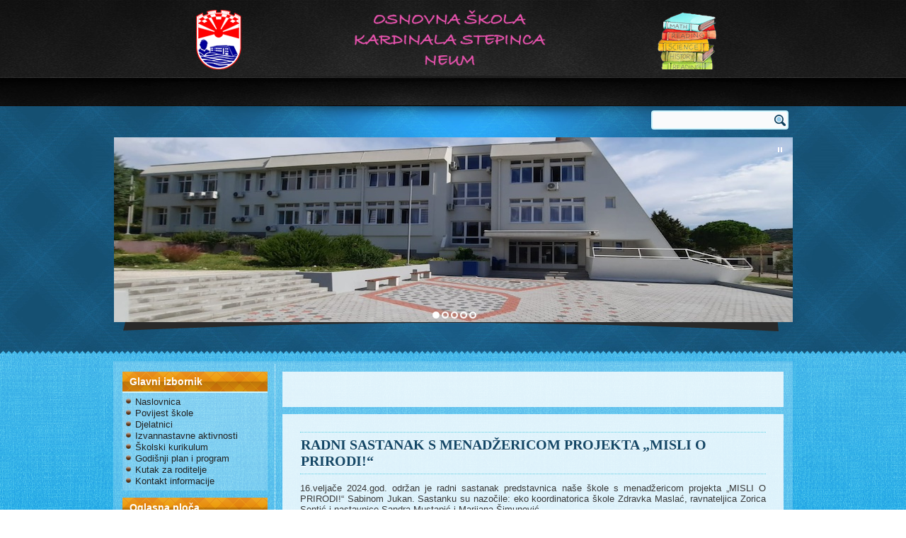

--- FILE ---
content_type: text/html; charset=utf-8
request_url: https://os-neum.info/index.php?start=205
body_size: 4952
content:
<!DOCTYPE html>
<html dir="ltr" lang="hr-hr">
<head>
    <base href="https://os-neum.info/index.php" />
	<meta http-equiv="content-type" content="text/html; charset=utf-8" />
	<meta name="keywords" content="škola Neum" />
	<meta name="description" content="Osnovna škola u Neumu" />
	<meta name="generator" content="Joomla! - Open Source Content Management" />
	<title>Naslovnica</title>
	<link href="/index.php?format=feed&amp;type=rss" rel="alternate" type="application/rss+xml" title="RSS 2.0" />
	<link href="/index.php?format=feed&amp;type=atom" rel="alternate" type="application/atom+xml" title="Atom 1.0" />
	<link href="/templates/dd_toysshop_34/favicon.ico" rel="shortcut icon" type="image/vnd.microsoft.icon" />
	<style type="text/css">
		.dj-hideitem { display: none !important; }

	</style>
	<script type="application/json" class="joomla-script-options new">{"csrf.token":"2603dd0bb21333ac42ade4ab87d8c06a","system.paths":{"root":"","base":""}}</script>
	<script src="/media/jui/js/jquery.min.js?4bdb019e1e7cb9ab8e73157635b04dab" type="text/javascript"></script>
	<script src="/media/jui/js/jquery-noconflict.js?4bdb019e1e7cb9ab8e73157635b04dab" type="text/javascript"></script>
	<script src="/media/jui/js/jquery-migrate.min.js?4bdb019e1e7cb9ab8e73157635b04dab" type="text/javascript"></script>
	<script src="/media/system/js/caption.js?4bdb019e1e7cb9ab8e73157635b04dab" type="text/javascript"></script>
	<script src="/media/system/js/mootools-core.js?4bdb019e1e7cb9ab8e73157635b04dab" type="text/javascript"></script>
	<script src="/media/system/js/core.js?4bdb019e1e7cb9ab8e73157635b04dab" type="text/javascript"></script>
	<script src="/media/system/js/mootools-more.js?4bdb019e1e7cb9ab8e73157635b04dab" type="text/javascript"></script>
	<script src="/media/jui/js/bootstrap.min.js?4bdb019e1e7cb9ab8e73157635b04dab" type="text/javascript"></script>
	<script type="text/javascript">
jQuery(window).on('load',  function() {
				new JCaption('img.caption');
			});jQuery(function($) {
			 $('.hasTip').each(function() {
				var title = $(this).attr('title');
				if (title) {
					var parts = title.split('::', 2);
					var mtelement = document.id(this);
					mtelement.store('tip:title', parts[0]);
					mtelement.store('tip:text', parts[1]);
				}
			});
			var JTooltips = new Tips($('.hasTip').get(), {"maxTitleChars": 50,"fixed": false});
		});jQuery(function($){ initTooltips(); $("body").on("subform-row-add", initTooltips); function initTooltips (event, container) { container = container || document;$(container).find(".hasTooltip").tooltip({"html": true,"container": "body"});} });
	</script>

    <link rel="stylesheet" href="/templates/system/css/system.css" />

    <link rel="stylesheet" href="/templates/system/css/general.css" />
   
    
    <meta name="viewport" content="initial-scale = 1.0, maximum-scale = 1.0, user-scalable = no, width = device-width" />

    <!--[if lt IE 9]><script src="https://html5shiv.googlecode.com/svn/trunk/html5.js"></script><![endif]-->
    <link rel="stylesheet" href="/templates/dd_toysshop_34/css/template.css" media="screen" />
    <!--[if lte IE 7]><link rel="stylesheet" href="/templates/dd_toysshop_34/css/template.ie7.css" media="screen" /><![endif]-->
    <link rel="stylesheet" href="/templates/dd_toysshop_34/css/template.responsive.css" media="all" />
    <link href='http://fonts.googleapis.com/css?family=Open+Sans:300,700' rel='stylesheet' type='text/css' />
  

<link rel="shortcut icon" href="/favicon.ico" type="image/x-icon" />
    <script>if ('undefined' != typeof jQuery) document._artxJQueryBackup = jQuery;</script>
    <script src="/templates/dd_toysshop_34/jquery.js"></script>
    <script>jQuery.noConflict();</script>

    <script src="/templates/dd_toysshop_34/script.js"></script>
    <script src="/templates/dd_toysshop_34/script.responsive.js"></script>
    <script src="/templates/dd_toysshop_34/modules.js"></script>
        <script>if (document._artxJQueryBackup) jQuery = document._artxJQueryBackup;</script>
    <!-- iconnmenu-->
    <script type="text/javascript" src="/templates/dd_toysshop_34/js/modernizr.custom.js"></script>


<link rel="stylesheet" href="/templates/dd_toysshop_34/css/component.css" type="text/css" media="screen" />
        <!--slideshow header start-->

<script type="text/javascript" src="/templates/dd_toysshop_34/js/jquery.min.js"></script>

<link rel="stylesheet" type="text/css" href="/templates/dd_toysshop_34/js/slider/themes/default/jquery.slider.css" />
<!--[if IE 6]>
<link rel="stylesheet" type="text/css" href="/templates/dd_toysshop_34/js/slider/themes/default/jquery.slider.ie6.css" />
<![endif]-->

<script type="text/javascript" src="/templates/dd_toysshop_34/js/slider/jquery.slider.min.js"></script>

<!--To Top-->

		<script type="text/javascript" src="/templates/dd_toysshop_34/js/move-top.js"></script>
		<script type="text/javascript" src="/templates/dd_toysshop_34/js/easing.js"></script>
		<script type="text/javascript">
			jQuery(document).ready(function($) {
				$(".scroll").click(function(event){		
					event.preventDefault();
					$('html,body').animate({scrollTop:$(this.hash).offset().top},1000);
				});
			});
		</script>
</head>
<body><div class="dj-offcanvas-wrapper"><div class="dj-offcanvas-pusher"><div class="dj-offcanvas-pusher-in">

<!--slide menu-->

<div id="dd-main">
<header class="dd-header">
    <div class="dd-shapes">
        <div class="dd-object1288223121"></div>
<div class="dd-object368325875">﻿<div class="slider">
  <div>
    <img src="/images/Skola88OK.jpg" alt="foto1"/>
  </div>
  <div>
    <img src="/images/Skola44OK.jpg" alt="foto1"/>
  </div>
  <div>
    <img src="/images/Skola66OK.jpg" alt="foto1"/>
  </div>
   <div>
    <img src="/images/Skola22OK.jpg" alt="foto1"/>
  </div>
   <div>
    <img src="/images/skola55OK.jpg" alt="foto1"/>
  </div>
</div>


</div>


<a href="/index.php" class="dd-logo dd-logo-517483057">
    <img src="/images/LogotitTransp.png" alt="" />
</a>

<div class="dd-textblock dd-object995499080">
    <form class="dd-search" name="Search" action="/index.php" method="post">
    <input type="text" value="" name="searchword" />
        <input type="hidden" name="task" value="search" />
<input type="hidden" name="option" value="com_search" />
<input type="submit" value="" name="search" class="dd-search-button" />
        </form>
        <!--iconmenu-->
<div class="gmenu">	<div class="hi-icon-wrap hi-icon-effect-5 hi-icon-effect-5d">
																													</div></div>
</div>

                    
</header>


<div class="dd-sheet clearfix">
            
<div class="dd-layout-wrapper">
                <div class="dd-content-layout">
                    <div class="dd-content-layout-row">
                        <div class="dd-layout-cell dd-sidebar1">
<div class="dd-block clearfix_menu"><div class="dd-blockheader"><h3 class="t">Glavni izbornik</h3></div><div class="dd-blockcontent"><ul class="menu nav-pills"><li class="item-101 current active"><a href="/index.php">Naslovnica</a></li><li class="item-138"><a href="/index.php/povijest-skole">Povijest škole</a></li><li class="item-139"><a href="/index.php/djelatnici">Djelatnici</a></li><li class="item-140"><a href="/index.php/izvannastavne-aktivnosti">Izvannastavne aktivnosti</a></li><li class="item-256"><a href="/images/Dokumenti/SkolskiKurikulum.pdf" target="_blank">Školski kurikulum</a></li><li class="item-255"><a href="/images/Dokumenti/gpprs.pdf" target="_blank">Godišnji plan i program</a></li><li class="item-141"><a href="/index.php/kutak-za-roditelje">Kutak za roditelje</a></li><li class="item-257"><a href="/index.php/kontakt-informacije">Kontakt informacije</a></li></ul></div></div><div class="dd-block clearfix"><div class="dd-blockheader"><h3 class="t">Oglasna ploča</h3></div><div class="dd-blockcontent"><ul class="menu"><li class="item-254"><a href="/index.php/respired-informacija">Raspored informacija</a></li></ul></div></div><div class="dd-block clearfix"><div class="dd-blockheader"><h3 class="t">Korisni linkovi</h3></div><div class="dd-blockcontent"><ul class="menu"><li class="item-108"><a href="http://www.ssmetkovic.hr" target="_blank">Srednja škola Metković</a></li><li class="item-109"><a href="http://www.srednjaskolacapljina.ba" target="_blank">Srednja škola Čapljina</a></li><li class="item-110"><a href="http://www.zavod-skolstvo.ba" target="_blank">Zavod za školstvo u Mostaru</a></li><li class="item-111"><a href="http://www.tonimilun.com" target="_blank">Online matematika</a></li></ul></div></div>



                        </div>

                        <div class="dd-layout-cell dd-content">
<article class="dd-post"><div class="dd-postcontent clearfix">
<div class="breadcrumbs">
</div>
</div></article><article class="dd-post dd-messages"><div class="dd-postcontent clearfix">
<div id="system-message-container">
</div></div></article><div class="blog-featured"><div class="items-leading"><div class="leading-0"><article class="dd-post"><div class="dd-postmetadataheader"><h2 class="dd-postheader">RADNI SASTANAK S MENADŽERICOM PROJEKTA „MISLI O PRIRODI!“</h2></div><div class="dd-postcontent clearfix"><div class="dd-article"><p>16.veljače 2024.god. održan je radni sastanak predstavnica na&scaron;e &scaron;kole s menadžericom projekta &bdquo;MISLI O PRIRODI!&ldquo; Sabinom Jukan. Sastanku su nazočile: eko koordinatorica &scaron;kole Zdravka Maslać, ravnateljica Zorica Sentić i nastavnice Sandra Mustapić i Marijana &Scaron;imunović.</p>
</div><p class="readmore"><a class="readon dd-button" href="/index.php/2-uncategorised/376-radni-sastanak-s-menadzericom-projekta-misli-o-prirodi">Opširnije...</a></p></div></article></div></div><div class="items-row cols-1 row-0"><div class="item column-1"><article class="dd-post"><div class="dd-postmetadataheader"><h2 class="dd-postheader">RECIKLIRAJMO!</h2></div><div class="dd-postcontent clearfix"><div class="dd-article"><p>POZNATO JE !</p>
<p>Za proizvodnju jedne tone papira potrebno je :&nbsp;</p>
<p>- 4 stabla</p>
<p>- 200 000 litara vode</p>
<p>- 4600kWh energije</p>
</div><p class="readmore"><a class="readon dd-button" href="/index.php/2-uncategorised/375-reciklirajmo">Opširnije...</a></p></div></article></div><span class="row-separator"></span></div><div class="items-row cols-1 row-1"><div class="item column-1"><article class="dd-post"><div class="dd-postmetadataheader"><h2 class="dd-postheader">KORIZMA</h2></div><div class="dd-postcontent clearfix"><div class="dd-article"><p><strong>Korizma</strong>&nbsp;(lat.&nbsp;<em>quadrage</em><img src="/images/KORIZMA.jpg" alt="KORIZMA" width="252" height="164" style="float: left;" /><em>im</em><em>a:&nbsp;</em>četrdesetina), u Katoličkoj crkvi, razdoblje od 40 dana, od Čiste srijede (Pepelnice) do Velikoga petka, koje služi kao priprava za Uskrs.</p>
</div><p class="readmore"><a class="readon dd-button" href="/index.php/2-uncategorised/374-korizma">Opširnije...</a></p></div></article></div><span class="row-separator"></span></div><div class="items-row cols-1 row-2"><div class="item column-1"><article class="dd-post"><div class="dd-postmetadataheader"><h2 class="dd-postheader">KOLIKO PREPOZNAJEMO BILJKE?</h2></div><div class="dd-postcontent clearfix"><div class="dd-article"><p>13.veljače 2024.g. učenici četvrtih razreda imali su pravi mali kviz znanja na temu prepoznavanja biljaka u na&scaron;em &scaron;kolskom vrtu. Natjecali su se tko zna naziv biljke, je li biljka ljekovita , ukrasna ili jestiva, kako tu biljku možemo koristiti i &scaron;to sve od nje pripremiti.</p>
</div><p class="readmore"><a class="readon dd-button" href="/index.php/2-uncategorised/373-koliko-prepoznajemo-biljke">Opširnije...</a></p></div></article></div><span class="row-separator"></span></div><div class="items-row cols-1 row-3"><div class="item column-1"><article class="dd-post"><div class="dd-postmetadataheader"><h2 class="dd-postheader">NOVA AKCIJA DEVETAŠA</h2></div><div class="dd-postcontent clearfix"><div class="dd-article"><p>Potaknuti utiscima koje je na njih ostavio posjet Zajednici Cenacolo u Međugorju u prosincu pro&scaron;le godine deveta&scaron;i su opet u akciji.</p>
</div><p class="readmore"><a class="readon dd-button" href="/index.php/2-uncategorised/372-nova-akcija-devetasa">Opširnije...</a></p></div></article></div><span class="row-separator"></span></div><article class="dd-post"><div class="dd-postcontent clearfix"><div class="items-more"><ol class="nav nav-tabs nav-stacked">
	<li>
		<a href="/index.php/2-uncategorised/371-odrzano-skolsko-natjecanje-u-pisanju-poezije">
			ODRŽANO ŠKOLSKO NATJECANJE U PISANJU POEZIJE</a>
	</li>
	<li>
		<a href="/index.php/2-uncategorised/370-domacinstvo">
			DOMAĆINSTVO</a>
	</li>
	<li>
		<a href="/index.php/2-uncategorised/369-sveti-valentin">
			SVETI VALENTIN</a>
	</li>
	<li>
		<a href="/index.php/2-uncategorised/368-obiljezen-svjetski-dan-nutelle-u-skoli">
			Obilježen Svjetski dan “Nutelle” u školi</a>
	</li>
</ol>
</div></div></article><div class="pagination"><p class="counter">Stranica 42 od 92</p><div class="dd-pager"><a title="Početak" href="/index.php" class="hasTip ">Početak</a><a title="Pret" href="/index.php?start=200" class="hasTip ">Pret</a><a href="/index.php?start=180" class="">37</a><a href="/index.php?start=185" class="">38</a><a href="/index.php?start=190" class="">39</a><a href="/index.php?start=195" class="">40</a><a href="/index.php?start=200" class="">41</a><span class="active">42</span><a href="/index.php?start=210" class="">43</a><a href="/index.php?start=215" class="">44</a><a href="/index.php?start=220" class="">45</a><a href="/index.php?start=225" class="">46</a><a title="Sljedeće" href="/index.php?start=210" class="hasTip ">Sljedeće</a><a title="Kraj" href="/index.php?start=455" class="hasTip ">Kraj</a></div></div></div>


                        </div>
                    </div>
                </div>
            </div>


    </div>  <!--circle-->
    
			<style>
            .ch-img-1 { 
	background-image: url(/images/AristotelOK.jpg);
}

.ch-img-2 { 
	background-image: url(/images/PicassoOK.jpg);
}

.ch-img-3 { 
	background-image: url(/images/TsaoOK.jpg);
}
.ch-img-4 { 
	background-image: url(/images/SartrOK.jpg);
}
            
            </style>
			
			
				<ul class="ch-grid">
					<li>
						<div class="ch-item ch-img-1">
							<div class="ch-info">
								<h3>Aristotel</h3>
								<p><a href="http://">Korijeni učenja su gorki, ali plodovi su slatki.</a></p>
							</div>
						</div>
					</li>
					<li>
						<div class="ch-item ch-img-2">
							<div class="ch-info">
								<h3>Pablo Picasso</h3>
								<p><a href="http://">Tko želi nešto naučiti, naći će način; tko ne želi, naći će izliku.</a></p>
							</div>
						</div>
					</li>
					<li>
						<div class="ch-item ch-img-3">
							<div class="ch-info">
								<h3>Lao Tse</h3>
								<p><a href="http://">Učenje bez razmišljanja je prazno, razmišljanje bez učenja je opasno.</a></p>
							</div>
						</div>
					</li>
                    <li>
						<div class="ch-item ch-img-4">
							<div class="ch-info">
								<h3>Sartre</h3>
								<p><a href="http://">Iskustvo je najbolja škola. Samo, školarina je jako skupa.</a></p>
							</div>
						</div>
					</li>
				</ul>
				
		
			
      
				
	
            <!--end circle-->
</footer>
<footer class="dd-footer">
  <div class="dd-footer-inner">
<span style="font-size: 12px;">
Copyright © 2026 <span style="font-weight: bold; color: #F6FC45;">Osnovna škola Kardinala Stepinca</span> &nbsp;Rights Reserved.
</span>
    <p class="dd-page-footer">
        ﻿<span id="dd-footnote-links">Designed by <a href="http://www.diablodesign.eu" target="_blank">www.diablodesign.eu</a>.</span>    </p>
  </div>






<!--start slideshow--><script type="text/javascript">
jQuery(document).ready(function($) {
  $(".slider").slideshow({
    width      : 959,
    height     : 261,
 
  });
});
</script>
<!--To Top-->
		<script type="text/javascript">
									$(document).ready(function() {
										/*
										var defaults = {
								  			containerID: 'toTop', // fading element id
											containerHoverID: 'toTopHover', // fading element hover id
											scrollSpeed: 1200,
											easingType: 'linear' 
								 		};
										*/
										
										$().UItoTop({ easingType: 'easeOutQuart' });
										
									});
								</script>
									<a href="#" id="toTop" style="display: block;"> <span id="toTopHover" style="opacity: 1;"> </span></a>

</div></div></div></body>
</html>

--- FILE ---
content_type: text/css
request_url: https://os-neum.info/templates/dd_toysshop_34/css/template.css
body_size: 11870
content:
#dd-main
{
  background: #54C2ED url('../images/page.png') scroll;
  background: -webkit-linear-gradient(top, rgba(113, 204, 240, 0.22) 0, rgba(113, 204, 240, 0.22) 420px, rgba(24, 171, 230, 0.1) 748px, rgba(15, 109, 147, 0.15) 1050px) no-repeat, url('../images/page.png'), -webkit-linear-gradient(top, #54C2ED 0, #54C2ED 420px, #18ACE7 748px, #1283AF 1050px) no-repeat;
  background: -moz-linear-gradient(top, rgba(113, 204, 240, 0.22) 0, rgba(113, 204, 240, 0.22) 420px, rgba(24, 171, 230, 0.1) 748px, rgba(15, 109, 147, 0.15) 1050px) no-repeat, url('../images/page.png'), -moz-linear-gradient(top, #54C2ED 0, #54C2ED 420px, #18ACE7 748px, #1283AF 1050px) no-repeat;
  background: -o-linear-gradient(top, rgba(113, 204, 240, 0.22) 0, rgba(113, 204, 240, 0.22) 420px, rgba(24, 171, 230, 0.1) 748px, rgba(15, 109, 147, 0.15) 1050px) no-repeat, url('../images/page.png'), -o-linear-gradient(top, #54C2ED 0, #54C2ED 420px, #18ACE7 748px, #1283AF 1050px) no-repeat;
  background: -ms-linear-gradient(top, rgba(113, 204, 240, 0.22) 0, rgba(113, 204, 240, 0.22) 420px, rgba(24, 171, 230, 0.1) 748px, rgba(15, 109, 147, 0.15) 1050px) no-repeat, url('../images/page.png'), -ms-linear-gradient(top, #54C2ED 0, #54C2ED 420px, #18ACE7 748px, #1283AF 1050px) no-repeat;
  background: linear-gradient(to bottom, rgba(113, 204, 240, 0.22) 0, rgba(113, 204, 240, 0.22) 420px, rgba(24, 171, 230, 0.1) 748px, rgba(15, 109, 147, 0.15) 1050px) no-repeat, url('../images/page.png'), linear-gradient(to bottom, #54C2ED 0, #54C2ED 420px, #18ACE7 748px, #1283AF 1050px) no-repeat;
  -svg-background: linear-gradient(top, rgba(113, 204, 240, 0.22) 0, rgba(113, 204, 240, 0.22) 420px, rgba(24, 171, 230, 0.1) 748px, rgba(15, 109, 147, 0.15) 1050px) no-repeat, url('../images/page.png'), linear-gradient(top, #54C2ED 0, #54C2ED 420px, #18ACE7 748px, #1283AF 1050px) no-repeat;
  margin: 0 auto;
  font-size: 13px;
  font-family: Arial, 'Arial Unicode MS', Helvetica, Sans-Serif;
  position: relative;
  width: 100%;
  min-height: 100%;
  left: 0;
  top: 0;
  cursor: default;
  overflow: hidden;
}

table, ul.dd-hmenu
{
  font-size: 13px;
  font-family: Arial, 'Arial Unicode MS', Helvetica, Sans-Serif;
}

h1, h2, h3, h4, h5, h6, p, a, ul, ol, li
{
  margin: 0;
  padding: 0;
}

.dd-button
{
  border-collapse: separate;
  -webkit-background-origin: border !important;
  -moz-background-origin: border !important;
  background-origin: border-box !important;
  background: #299ADB;
  background: -webkit-linear-gradient(top, #5EB3E4 0, #3BA2DE 50%, #2598DA 50%, #2185C0 50%, #2598DA 93%, #299ADB 100%) no-repeat;
  background: -moz-linear-gradient(top, #5EB3E4 0, #3BA2DE 50%, #2598DA 50%, #2185C0 50%, #2598DA 93%, #299ADB 100%) no-repeat;
  background: -o-linear-gradient(top, #5EB3E4 0, #3BA2DE 50%, #2598DA 50%, #2185C0 50%, #2598DA 93%, #299ADB 100%) no-repeat;
  background: -ms-linear-gradient(top, #5EB3E4 0, #3BA2DE 50%, #2598DA 50%, #2185C0 50%, #2598DA 93%, #299ADB 100%) no-repeat;
  background: linear-gradient(to bottom, #5EB3E4 0, #3BA2DE 50%, #2598DA 50%, #2185C0 50%, #2598DA 93%, #299ADB 100%) no-repeat;
  -svg-background: linear-gradient(top, #5EB3E4 0, #3BA2DE 50%, #2598DA 50%, #2185C0 50%, #2598DA 93%, #299ADB 100%) no-repeat;
  -webkit-border-radius: 3px;
  -moz-border-radius: 3px;
  border-radius: 3px;
  border: 1px solid #FFFFFF;
  padding: 0 5px;
  margin: 0 auto;
  height: 20px;
}

.dd-postcontent, .dd-postheadericons, .dd-postfootericons, .dd-blockcontent, ul.dd-vmenu a
{
  text-align: left;
}

.dd-postcontent, .dd-postcontent li, .dd-postcontent table, .dd-postcontent a, .dd-postcontent a:link, .dd-postcontent a:visited, .dd-postcontent a.visited, .dd-postcontent a:hover, .dd-postcontent a.hovered
{
  font-family: Arial, 'Arial Unicode MS', Helvetica, Sans-Serif;
  text-align: justify;
}

.dd-postcontent p
{
  margin: 12px 0;
}

.dd-postcontent h1, .dd-postcontent h1 a, .dd-postcontent h1 a:link, .dd-postcontent h1 a:visited, .dd-postcontent h1 a:hover, .dd-postcontent h2, .dd-postcontent h2 a, .dd-postcontent h2 a:link, .dd-postcontent h2 a:visited, .dd-postcontent h2 a:hover, .dd-postcontent h3, .dd-postcontent h3 a, .dd-postcontent h3 a:link, .dd-postcontent h3 a:visited, .dd-postcontent h3 a:hover, .dd-postcontent h4, .dd-postcontent h4 a, .dd-postcontent h4 a:link, .dd-postcontent h4 a:visited, .dd-postcontent h4 a:hover, .dd-postcontent h5, .dd-postcontent h5 a, .dd-postcontent h5 a:link, .dd-postcontent h5 a:visited, .dd-postcontent h5 a:hover, .dd-postcontent h6, .dd-postcontent h6 a, .dd-postcontent h6 a:link, .dd-postcontent h6 a:visited, .dd-postcontent h6 a:hover, .dd-blockheader .t, .dd-blockheader .t a, .dd-blockheader .t a:link, .dd-blockheader .t a:visited, .dd-blockheader .t a:hover, .dd-vmenublockheader .t, .dd-vmenublockheader .t a, .dd-vmenublockheader .t a:link, .dd-vmenublockheader .t a:visited, .dd-vmenublockheader .t a:hover, .dd-headline, .dd-headline a, .dd-headline a:link, .dd-headline a:visited, .dd-headline a:hover, .dd-slogan, .dd-slogan a, .dd-slogan a:link, .dd-slogan a:visited, .dd-slogan a:hover, .dd-postheader, .dd-postheader a, .dd-postheader a:link, .dd-postheader a:visited, .dd-postheader a:hover
{
  font-size: 32px;
  font-family: Arial, 'Arial Unicode MS', Helvetica, Sans-Serif;
  font-weight: bold;
  font-style: normal;
  text-decoration: none;
}

.dd-postcontent a, .dd-postcontent a:link
{
  font-family: Arial, 'Arial Unicode MS', Helvetica, Sans-Serif;
  text-decoration: none;
  color: #787878;
}

.dd-postcontent a:visited, .dd-postcontent a.visited
{
  font-family: Arial, 'Arial Unicode MS', Helvetica, Sans-Serif;
  text-decoration: none;
  color: #949494;
}

.dd-postcontent  a:hover, .dd-postcontent a.hover
{
  font-family: Arial, 'Arial Unicode MS', Helvetica, Sans-Serif;
  text-decoration: underline;
  color: #949494;
}

.dd-postcontent h1
{
  color: #787878;
  margin-top: 21px;
  margin-bottom: 21px;
  font-size: 32px;
  font-family: Arial, 'Arial Unicode MS', Helvetica, Sans-Serif;
}

.dd-blockcontent h1
{
  margin-top: 21px;
  margin-bottom: 21px;
  font-size: 32px;
  font-family: Arial, 'Arial Unicode MS', Helvetica, Sans-Serif;
}

.dd-postcontent h1 a, .dd-postcontent h1 a:link, .dd-postcontent h1 a:hover, .dd-postcontent h1 a:visited, .dd-blockcontent h1 a, .dd-blockcontent h1 a:link, .dd-blockcontent h1 a:hover, .dd-blockcontent h1 a:visited
{
  font-size: 32px;
  font-family: Arial, 'Arial Unicode MS', Helvetica, Sans-Serif;
}

.dd-postcontent h2
{
  color: #949494;
  margin-top: 19px;
  margin-bottom: 19px;
  font-size: 24px;
  font-family: Arial, 'Arial Unicode MS', Helvetica, Sans-Serif;
}

.dd-blockcontent h2
{
  margin-top: 19px;
  margin-bottom: 19px;
  font-size: 24px;
  font-family: Arial, 'Arial Unicode MS', Helvetica, Sans-Serif;
}

.dd-postcontent h2 a, .dd-postcontent h2 a:link, .dd-postcontent h2 a:hover, .dd-postcontent h2 a:visited, .dd-blockcontent h2 a, .dd-blockcontent h2 a:link, .dd-blockcontent h2 a:hover, .dd-blockcontent h2 a:visited
{
  font-size: 24px;
  font-family: Arial, 'Arial Unicode MS', Helvetica, Sans-Serif;
}

.dd-postcontent h3
{
  color: #949494;
  margin-top: 19px;
  margin-bottom: 19px;
  font-size: 19px;
  font-family: Arial, 'Arial Unicode MS', Helvetica, Sans-Serif;
}

.dd-blockcontent h3
{
  margin-top: 19px;
  margin-bottom: 19px;
  font-size: 19px;
  font-family: Arial, 'Arial Unicode MS', Helvetica, Sans-Serif;
}

.dd-postcontent h3 a, .dd-postcontent h3 a:link, .dd-postcontent h3 a:hover, .dd-postcontent h3 a:visited, .dd-blockcontent h3 a, .dd-blockcontent h3 a:link, .dd-blockcontent h3 a:hover, .dd-blockcontent h3 a:visited
{
  font-size: 19px;
  font-family: Arial, 'Arial Unicode MS', Helvetica, Sans-Serif;
}

.dd-postcontent h4
{
  color: #5E5E5E;
  margin-top: 20px;
  margin-bottom: 20px;
  font-size: 16px;
  font-family: Arial, 'Arial Unicode MS', Helvetica, Sans-Serif;
}

.dd-blockcontent h4
{
  margin-top: 20px;
  margin-bottom: 20px;
  font-size: 16px;
  font-family: Arial, 'Arial Unicode MS', Helvetica, Sans-Serif;
}

.dd-postcontent h4 a, .dd-postcontent h4 a:link, .dd-postcontent h4 a:hover, .dd-postcontent h4 a:visited, .dd-blockcontent h4 a, .dd-blockcontent h4 a:link, .dd-blockcontent h4 a:hover, .dd-blockcontent h4 a:visited
{
  font-size: 16px;
  font-family: Arial, 'Arial Unicode MS', Helvetica, Sans-Serif;
}

.dd-postcontent h5
{
  color: #5E5E5E;
  margin-top: 26px;
  margin-bottom: 26px;
  font-size: 13px;
  font-family: Arial, 'Arial Unicode MS', Helvetica, Sans-Serif;
}

.dd-blockcontent h5
{
  margin-top: 26px;
  margin-bottom: 26px;
  font-size: 13px;
  font-family: Arial, 'Arial Unicode MS', Helvetica, Sans-Serif;
}

.dd-postcontent h5 a, .dd-postcontent h5 a:link, .dd-postcontent h5 a:hover, .dd-postcontent h5 a:visited, .dd-blockcontent h5 a, .dd-blockcontent h5 a:link, .dd-blockcontent h5 a:hover, .dd-blockcontent h5 a:visited
{
  font-size: 13px;
  font-family: Arial, 'Arial Unicode MS', Helvetica, Sans-Serif;
}

.dd-postcontent h6
{
  color: #ABABAB;
  margin-top: 35px;
  margin-bottom: 35px;
  font-size: 11px;
  font-family: Arial, 'Arial Unicode MS', Helvetica, Sans-Serif;
}

.dd-blockcontent h6
{
  margin-top: 35px;
  margin-bottom: 35px;
  font-size: 11px;
  font-family: Arial, 'Arial Unicode MS', Helvetica, Sans-Serif;
}

.dd-postcontent h6 a, .dd-postcontent h6 a:link, .dd-postcontent h6 a:hover, .dd-postcontent h6 a:visited, .dd-blockcontent h6 a, .dd-blockcontent h6 a:link, .dd-blockcontent h6 a:hover, .dd-blockcontent h6 a:visited
{
  font-size: 11px;
  font-family: Arial, 'Arial Unicode MS', Helvetica, Sans-Serif;
}

header, footer, article, nav, #dd-hmenu-bg, .dd-sheet, .dd-hmenu a, .dd-vmenu a, .dd-slidenavigator > a, .dd-checkbox:before, .dd-radiobutton:before
{
  -webkit-background-origin: border !important;
  -moz-background-origin: border !important;
  background-origin: border-box !important;
}

header, footer, article, nav, #dd-hmenu-bg, .dd-sheet, .dd-slidenavigator > a, .dd-checkbox:before, .dd-radiobutton:before
{
  display: block;
  -webkit-box-sizing: border-box;
  -moz-box-sizing: border-box;
  box-sizing: border-box;
}

ul
{
  list-style-type: none;
}

ol
{
  list-style-position: inside;
}

html, body
{
  height: 100%;
}

/**
 * 2. Prevent iOS text size adjust after orientation change, without disabling
 *    user zoom.
 * https://github.com/necolas/normalize.css
 */

html
{
  -ms-text-size-adjust: 100%;
  -webkit-text-size-adjust: 100%;
}

body
{
  padding: 0;
  margin: 0;
  min-width: 960px;
  color: #383838;
}

.dd-header:before, #dd-header-bg:before, .dd-layout-cell:before, .dd-layout-wrapper:before, .dd-footer:before, .dd-nav:before, #dd-hmenu-bg:before, .dd-sheet:before
{
  width: 100%;
  content: " ";
  display: table;
}

.dd-header:after, #dd-header-bg:after, .dd-layout-cell:after, .dd-layout-wrapper:after, .dd-footer:after, .dd-nav:after, #dd-hmenu-bg:after, .dd-sheet:after, .cleared, .clearfix:after
{
  clear: both;
  font: 0/0 serif;
  display: block;
  content: " ";
}

form
{
  padding: 0 !important;
  margin: 0 !important;
}

table.position
{
  position: relative;
  width: 100%;
  table-layout: fixed;
}

li h1, .dd-postcontent li h1, .dd-blockcontent li h1
{
  margin: 1px;
}

li h2, .dd-postcontent li h2, .dd-blockcontent li h2
{
  margin: 1px;
}

li h3, .dd-postcontent li h3, .dd-blockcontent li h3
{
  margin: 1px;
}

li h4, .dd-postcontent li h4, .dd-blockcontent li h4
{
  margin: 1px;
}

li h5, .dd-postcontent li h5, .dd-blockcontent li h5
{
  margin: 1px;
}

li h6, .dd-postcontent li h6, .dd-blockcontent li h6
{
  margin: 1px;
}

li p, .dd-postcontent li p, .dd-blockcontent li p
{
  margin: 1px;
}

.dd-shapes
{
  position: absolute;
  top: 0;
  right: 0;
  bottom: 0;
  left: 0;
  overflow: hidden;
  z-index: 0;
}

.dd-slider-inner
{
  position: relative;
  overflow: hidden;
  width: 100%;
  height: 100%;
}

.dd-slidenavigator > a
{
  display: inline-block;
  vertical-align: middle;
  outline-style: none;
  font-size: 1px;
}

.dd-slidenavigator > a:last-child
{
  margin-right: 0 !important;
}

.dd-object1288223121
{
  display: block;
  left: 100%;
  margin-left: -956px;
  position: absolute;
  top: 434px;
  width: 957px;
  height: 52px;
  background-image: url('../images/object1288223121.png');
  background-position: 0 0;
  background-repeat: no-repeat;
  z-index: 1;
}

.default-responsive .dd-object1288223121
{
  display: none;
}

.dd-object368325875
{
  display: block;
  left: 0%;
  margin-left: -1px;
  position: absolute;
  top: 194px;
  width: 959px;
  height: 261px;

  z-index: 3;
}

.default-responsive .dd-object368325875
{
  display: none;
}

.dd-object143699287
{
  display: block;
  left: 0%;
  margin-left: -19px;
  position: absolute;
  top: 173px;
  width: 145px;
  height: 134px;
  background-image: url('../images/object143699287.png');
  background-position: 0 0;
  background-repeat: no-repeat;
  z-index: 4;
}

.default-responsive .dd-object143699287
{
  display: none;
}

.dd-textblock-773432386 h1, .dd-textblock-773432386 h2, .dd-textblock-773432386 h3, .dd-textblock-773432386 h4, .dd-textblock-773432386 h5, .dd-textblock-773432386 h6, .dd-textblock-773432386 p, .dd-textblock-773432386 a, .dd-textblock-773432386 ul, .dd-textblock-773432386 ol, .dd-textblock-773432386 li
{
  line-height: 100px;
}

.dd-textblock-773432386
{
  position: absolute;
  top: 197px;
  left: 100%;
  margin-left: 17px !important;
  -webkit-transform: rotate(0deg);
  -moz-transform: rotate(0deg);
  -o-transform: rotate(0deg);
  -ms-transform: rotate(0deg);
  transform: rotate(0deg);
  overflow: hidden;
  z-index: 102;
  width: 100px;
  height: 100px;
}

.dd-textblock-773432386-text-container
{
  display: table;
}

.dd-textblock-773432386-text
{
  display: table-cell;
  outline-style: none;
  padding: 0px 0px !important;
  height: 100px;
  width: 100px;
  word-wrap: break-word;
}

.default-responsive .dd-textblock-773432386-text
{
  height: auto;
}

.dd-textblock-773432386-text, .dd-textblock-773432386-text a.dd-rss-tag-icon, .dd-textblock-773432386-text a.dd-facebook-tag-icon, .dd-textblock-773432386-text a.dd-twitter-tag-icon, .dd-textblock-773432386-text a.dd-tumblr-tag-icon, .dd-textblock-773432386-text a.dd-pinterest-tag-icon, .dd-textblock-773432386-text a.dd-vimeo-tag-icon, .dd-textblock-773432386-text a.dd-youtube-tag-icon, .dd-textblock-773432386-text a.dd-linkedin-tag-icon
{
  font-size: 14px;
  font-family: Verdana, Geneva, Arial, Helvetica, Sans-Serif;
  text-align: left;
  color: #949494 !important;
}

.dd-textblock-773432386-text a.dd-rss-tag-icon, .dd-textblock-773432386-text a.dd-facebook-tag-icon, .dd-textblock-773432386-text a.dd-twitter-tag-icon, .dd-textblock-773432386-text a.dd-tumblr-tag-icon, .dd-textblock-773432386-text a.dd-pinterest-tag-icon, .dd-textblock-773432386-text a.dd-vimeo-tag-icon, .dd-textblock-773432386-text a.dd-youtube-tag-icon, .dd-textblock-773432386-text a.dd-linkedin-tag-icon
{
  width: 100%;
}

.default-responsive .dd-textblock-773432386-text a.dd-rss-tag-icon, .default-responsive .dd-textblock-773432386-text a.dd-facebook-tag-icon, .default-responsive .dd-textblock-773432386-text a.dd-twitter-tag-icon, .default-responsive .dd-textblock-773432386-text a.dd-tumblr-tag-icon, .default-responsive .dd-textblock-773432386-text a.dd-pinterest-tag-icon, .default-responsive .dd-textblock-773432386-text a.dd-vimeo-tag-icon, .default-responsive .dd-textblock-773432386-text a.dd-youtube-tag-icon, .default-responsive .dd-textblock-773432386-text a.dd-linkedin-tag-icon
{
  width: auto;
}

.dd-textblock ul > li
{
  background-position-y: 0px !important;
}

.dd-textblock-2114480667 h1, .dd-textblock-2114480667 h2, .dd-textblock-2114480667 h3, .dd-textblock-2114480667 h4, .dd-textblock-2114480667 h5, .dd-textblock-2114480667 h6, .dd-textblock-2114480667 p, .dd-textblock-2114480667 a, .dd-textblock-2114480667 ul, .dd-textblock-2114480667 ol, .dd-textblock-2114480667 li
{
  line-height: 48px;
}

.dd-textblock-2114480667
{
  position: absolute;
  top: 248px;
  left: 100%;
  margin-left: 18px !important;
  -webkit-transform: rotate(0deg);
  -moz-transform: rotate(0deg);
  -o-transform: rotate(0deg);
  -ms-transform: rotate(0deg);
  transform: rotate(0deg);
  overflow: hidden;
  z-index: 103;
  width: 48px;
  height: 48px;
}

.dd-textblock-2114480667-text-container
{
  display: table;
}

.dd-textblock-2114480667-text
{
  display: table-cell;
  outline-style: none;
  padding: 0px 0px !important;
  height: 48px;
  width: 48px;
  word-wrap: break-word;
}

.default-responsive .dd-textblock-2114480667-text
{
  height: auto;
}

.dd-textblock-2114480667-text, .dd-textblock-2114480667-text a.dd-rss-tag-icon, .dd-textblock-2114480667-text a.dd-facebook-tag-icon, .dd-textblock-2114480667-text a.dd-twitter-tag-icon, .dd-textblock-2114480667-text a.dd-tumblr-tag-icon, .dd-textblock-2114480667-text a.dd-pinterest-tag-icon, .dd-textblock-2114480667-text a.dd-vimeo-tag-icon, .dd-textblock-2114480667-text a.dd-youtube-tag-icon, .dd-textblock-2114480667-text a.dd-linkedin-tag-icon
{
  font-size: 14px;
  font-family: Verdana, Geneva, Arial, Helvetica, Sans-Serif;
  text-align: left;
  color: #949494 !important;
}

.dd-textblock-2114480667-text a.dd-rss-tag-icon, .dd-textblock-2114480667-text a.dd-facebook-tag-icon, .dd-textblock-2114480667-text a.dd-twitter-tag-icon, .dd-textblock-2114480667-text a.dd-tumblr-tag-icon, .dd-textblock-2114480667-text a.dd-pinterest-tag-icon, .dd-textblock-2114480667-text a.dd-vimeo-tag-icon, .dd-textblock-2114480667-text a.dd-youtube-tag-icon, .dd-textblock-2114480667-text a.dd-linkedin-tag-icon
{
  width: 100%;
}

.default-responsive .dd-textblock-2114480667-text a.dd-rss-tag-icon, .default-responsive .dd-textblock-2114480667-text a.dd-facebook-tag-icon, .default-responsive .dd-textblock-2114480667-text a.dd-twitter-tag-icon, .default-responsive .dd-textblock-2114480667-text a.dd-tumblr-tag-icon, .default-responsive .dd-textblock-2114480667-text a.dd-pinterest-tag-icon, .default-responsive .dd-textblock-2114480667-text a.dd-vimeo-tag-icon, .default-responsive .dd-textblock-2114480667-text a.dd-youtube-tag-icon, .default-responsive .dd-textblock-2114480667-text a.dd-linkedin-tag-icon
{
  width: auto;
}

.dd-textblock ul > li
{
  background-position-y: 0px !important;
}

.dd-textblock-148457255 h1, .dd-textblock-148457255 h2, .dd-textblock-148457255 h3, .dd-textblock-148457255 h4, .dd-textblock-148457255 h5, .dd-textblock-148457255 h6, .dd-textblock-148457255 p, .dd-textblock-148457255 a, .dd-textblock-148457255 ul, .dd-textblock-148457255 ol, .dd-textblock-148457255 li
{
  line-height: 48px;
}

.dd-textblock-148457255
{
  position: absolute;
  top: 304px;
  left: 100%;
  margin-left: 19px !important;
  -webkit-transform: rotate(0deg);
  -moz-transform: rotate(0deg);
  -o-transform: rotate(0deg);
  -ms-transform: rotate(0deg);
  transform: rotate(0deg);
  overflow: hidden;
  z-index: 104;
  width: 48px;
  height: 48px;
}

.dd-textblock-148457255-text-container
{
  display: table;
}

.dd-textblock-148457255-text
{
  display: table-cell;
  outline-style: none;
  padding: 0px 0px !important;
  height: 48px;
  width: 48px;
  word-wrap: break-word;
}

.default-responsive .dd-textblock-148457255-text
{
  height: auto;
}

.dd-textblock-148457255-text, .dd-textblock-148457255-text a.dd-rss-tag-icon, .dd-textblock-148457255-text a.dd-facebook-tag-icon, .dd-textblock-148457255-text a.dd-twitter-tag-icon, .dd-textblock-148457255-text a.dd-tumblr-tag-icon, .dd-textblock-148457255-text a.dd-pinterest-tag-icon, .dd-textblock-148457255-text a.dd-vimeo-tag-icon, .dd-textblock-148457255-text a.dd-youtube-tag-icon, .dd-textblock-148457255-text a.dd-linkedin-tag-icon
{
  font-size: 14px;
  font-family: Verdana, Geneva, Arial, Helvetica, Sans-Serif;
  text-align: left;
  color: #949494 !important;
}

.dd-textblock-148457255-text a.dd-rss-tag-icon, .dd-textblock-148457255-text a.dd-facebook-tag-icon, .dd-textblock-148457255-text a.dd-twitter-tag-icon, .dd-textblock-148457255-text a.dd-tumblr-tag-icon, .dd-textblock-148457255-text a.dd-pinterest-tag-icon, .dd-textblock-148457255-text a.dd-vimeo-tag-icon, .dd-textblock-148457255-text a.dd-youtube-tag-icon, .dd-textblock-148457255-text a.dd-linkedin-tag-icon
{
  width: 100%;
}

.default-responsive .dd-textblock-148457255-text a.dd-rss-tag-icon, .default-responsive .dd-textblock-148457255-text a.dd-facebook-tag-icon, .default-responsive .dd-textblock-148457255-text a.dd-twitter-tag-icon, .default-responsive .dd-textblock-148457255-text a.dd-tumblr-tag-icon, .default-responsive .dd-textblock-148457255-text a.dd-pinterest-tag-icon, .default-responsive .dd-textblock-148457255-text a.dd-vimeo-tag-icon, .default-responsive .dd-textblock-148457255-text a.dd-youtube-tag-icon, .default-responsive .dd-textblock-148457255-text a.dd-linkedin-tag-icon
{
  width: auto;
}

.dd-textblock ul > li
{
  background-position-y: 0px !important;
}

.dd-logo-517483057
{
  position: absolute;
  top: 13px;
  left: 1.25%;
  margin-left: -5px !important;
  -webkit-transform: rotate(0deg);
  -moz-transform: rotate(0deg);
  -o-transform: rotate(0deg);
  -ms-transform: rotate(0deg);
  transform: rotate(0deg);
  z-index: 105;
  width: 400px;
  height: 88px;
}

.dd-object995499080 h1, .dd-object995499080 h2, .dd-object995499080 h3, .dd-object995499080 h4, .dd-object995499080 h5, .dd-object995499080 h6, .dd-object995499080 p, .dd-object995499080 a, .dd-object995499080 ul, .dd-object995499080 ol, .dd-object995499080 li
{
  line-height: 28px;
}

.dd-object995499080
{
  position: absolute;
  top: 157px;
  left: 99.87%;
  margin-left: -193px !important;
  -webkit-transform: rotate(0deg);
  -moz-transform: rotate(0deg);
  -o-transform: rotate(0deg);
  -ms-transform: rotate(0deg);
  transform: rotate(0deg);
  background-image: url('../images/object995499080.png');
  background-position: 0px 0px;
  background-repeat: no-repeat;
  z-index: 101;
  width: 194px;
  height: 28px;
}

.default-responsive .dd-object995499080
{
  background-image: none;
}

.dd-header
{
  margin: 0 auto;
  background-repeat: no-repeat;
  height: 500px;
  position: relative;
  background-image: url('../images/header.jpg');
  background-position: center top;
}

.custom-responsive .dd-header
{
  background-image: url('../images/header.jpg');
  background-position: center top;
}

.default-responsive .dd-header, .default-responsive #dd-header-bg
{
  background-image: url('../images/header.jpg');
  background-position: center center;
  background-size: cover;
}

.dd-header-inner
{
  position: relative;
  width: 960px;
  z-index: auto !important;
  margin: 0 auto;
}

.dd-header>div.dd-nostyle, .dd-header>div.dd-block, .dd-header>div.dd-post
{
  position: absolute;
  z-index: 101;
}

.dd-nav
{
  background: #D47E0C url('../images/nav.png') scroll;
  background: -webkit-linear-gradient(top, rgba(189, 112, 11, 0.08) 0, rgba(242, 149, 27, 0.17) 50%, rgba(175, 103, 10, 0.09) 50%, rgba(233, 138, 14, 0.15) 100%) no-repeat, url('../images/nav.png'), -webkit-linear-gradient(top, #C6750C 0, #F18F0E 50%, #BC6F0B 50%, #E3860D 100%) no-repeat;
  background: -moz-linear-gradient(top, rgba(189, 112, 11, 0.08) 0, rgba(242, 149, 27, 0.17) 50%, rgba(175, 103, 10, 0.09) 50%, rgba(233, 138, 14, 0.15) 100%) no-repeat, url('../images/nav.png'), -moz-linear-gradient(top, #C6750C 0, #F18F0E 50%, #BC6F0B 50%, #E3860D 100%) no-repeat;
  background: -o-linear-gradient(top, rgba(189, 112, 11, 0.08) 0, rgba(242, 149, 27, 0.17) 50%, rgba(175, 103, 10, 0.09) 50%, rgba(233, 138, 14, 0.15) 100%) no-repeat, url('../images/nav.png'), -o-linear-gradient(top, #C6750C 0, #F18F0E 50%, #BC6F0B 50%, #E3860D 100%) no-repeat;
  background: -ms-linear-gradient(top, rgba(189, 112, 11, 0.08) 0, rgba(242, 149, 27, 0.17) 50%, rgba(175, 103, 10, 0.09) 50%, rgba(233, 138, 14, 0.15) 100%) no-repeat, url('../images/nav.png'), -ms-linear-gradient(top, #C6750C 0, #F18F0E 50%, #BC6F0B 50%, #E3860D 100%) no-repeat;
  background: linear-gradient(to bottom, rgba(189, 112, 11, 0.08) 0, rgba(242, 149, 27, 0.17) 50%, rgba(175, 103, 10, 0.09) 50%, rgba(233, 138, 14, 0.15) 100%) no-repeat, url('../images/nav.png'), linear-gradient(to bottom, #C6750C 0, #F18F0E 50%, #BC6F0B 50%, #E3860D 100%) no-repeat;
  -svg-background: linear-gradient(top, rgba(189, 112, 11, 0.08) 0, rgba(242, 149, 27, 0.17) 50%, rgba(175, 103, 10, 0.09) 50%, rgba(233, 138, 14, 0.15) 100%) no-repeat, url('../images/nav.png'), linear-gradient(top, #C6750C 0, #F18F0E 50%, #BC6F0B 50%, #E3860D 100%) no-repeat;
  padding: 2px;
  position: absolute;
  margin: 0;
  top: 116px;
  width: 100%;
  z-index: 100;
}

ul.dd-hmenu a, ul.dd-hmenu a:link, ul.dd-hmenu a:visited, ul.dd-hmenu a:hover
{
  outline: none;
  position: relative;
  z-index: 11;
}

ul.dd-hmenu, ul.dd-hmenu ul
{
  display: block;
  margin: 0;
  padding: 0;
  border: 0;
  list-style-type: none;
}

ul.dd-hmenu li
{
  position: relative;
  z-index: 5;
  display: block;
  float: left;
  background: none;
  margin: 0;
  padding: 0;
  border: 0;
}

ul.dd-hmenu li:hover
{
  z-index: 10000;
  white-space: normal;
}

ul.dd-hmenu:after, ul.dd-hmenu ul:after
{
  content: ".";
  height: 0;
  display: block;
  visibility: hidden;
  overflow: hidden;
  clear: both;
}

ul.dd-hmenu, ul.dd-hmenu ul
{
  min-height: 0;
}

ul.dd-hmenu
{
  display: inline-block;
  vertical-align: middle;
  padding-left: 5px;
  padding-right: 5px;
}

.dd-nav-inner:before
{
  content: ' ';
}

.dd-nav-inner
{
  text-align: left;
  margin: 0 auto;
}

.desktop  .dd-nav-inner
{
  width: 960px;
  padding-left: 5px;
  padding-right: 5px;
}

.desktop .dd-nav
{
  padding-left: 0;
  padding-right: 0;
}

.dd-hmenu-extra1
{
  position: relative;
  display: block;
  float: left;
  width: auto;
  height: auto;
  background-position: center;
}

.dd-hmenu-extra2
{
  position: relative;
  display: block;
  float: right;
  width: auto;
  height: auto;
  background-position: center;
}

.dd-hmenu
{
  float: left;
}

.dd-menuitemcontainer
{
  margin: 0 auto;
}

ul.dd-hmenu>li
{
  margin-left: 5px;
}

ul.dd-hmenu>li:first-child
{
  margin-left: 2px;
}

ul.dd-hmenu>li:last-child, ul.dd-hmenu>li.last-child
{
  margin-right: 2px;
}

ul.dd-hmenu>li>a
{
  -webkit-border-radius: 4px;
  -moz-border-radius: 4px;
  border-radius: 4px;
  border: 1px solid transparent;
  padding: 0 17px;
  margin: 0 auto;
  position: relative;
  display: block;
  height: 24px;
  cursor: pointer;
  text-decoration: none;
  color: #FFFFFF;
  line-height: 24px;
  text-align: center;
}

.dd-hmenu>li>a, .dd-hmenu>li>a:link, .dd-hmenu>li>a:visited, .dd-hmenu>li>a.active, .dd-hmenu>li>a:hover
{
  font-size: 13px;
  font-family: Arial, 'Arial Unicode MS', Helvetica, Sans-Serif;
  font-weight: bold;
  font-style: normal;
  text-decoration: none;
  text-align: left;
}

ul.dd-hmenu>li>a.active
{
  -webkit-border-radius: 4px;
  -moz-border-radius: 4px;
  border-radius: 4px;
  border: 1px solid #FFFFFF;
  padding: 0 17px;
  margin: 0 auto;
  color: #F9FAFB;
  text-decoration: none;
}

ul.dd-hmenu>li>a:visited, ul.dd-hmenu>li>a:hover, ul.dd-hmenu>li:hover>a
{
  text-decoration: none;
}

ul.dd-hmenu>li>a:hover, .desktop ul.dd-hmenu>li:hover>a
{
  -webkit-border-radius: 4px;
  -moz-border-radius: 4px;
  border-radius: 4px;
  border: 1px solid #FCFCFC;
  padding: 0 17px;
  margin: 0 auto;
}

ul.dd-hmenu>li>a:hover, .desktop ul.dd-hmenu>li:hover>a
{
  color: #144766;
  text-decoration: none;
}

ul.dd-hmenu>li:before
{
  position: absolute;
  display: block;
  content: ' ';
  top: 0;
  left: -5px;
  width: 5px;
  height: 24px;
  background: url('../images/menuseparator.png') center center no-repeat;
}

ul.dd-hmenu>li:first-child:before
{
  display: none;
}

ul.dd-hmenu li li a
{
  background: #5ED0E4;
  background: transparent;
  padding: 0 22px;
  margin: 0 auto;
}

ul.dd-hmenu li li
{
  float: none;
  width: auto;
  margin-top: 1px;
  margin-bottom: 1px;
}

.desktop ul.dd-hmenu li li ul>li:first-child
{
  margin-top: 0;
}

ul.dd-hmenu li li ul>li:last-child
{
  margin-bottom: 0;
}

.dd-hmenu ul a
{
  display: block;
  white-space: nowrap;
  height: 29px;
  min-width: 7em;
  border: 0 solid transparent;
  text-align: left;
  line-height: 29px;
  color: #FFFFFF;
  font-size: 12px;
  font-family: Arial, 'Arial Unicode MS', Helvetica, Sans-Serif;
  text-decoration: none;
  margin: 0;
}

.dd-hmenu ul a:link, .dd-hmenu ul a:visited, .dd-hmenu ul a.active, .dd-hmenu ul a:hover
{
  text-align: left;
  line-height: 29px;
  color: #FFFFFF;
  font-size: 12px;
  font-family: Arial, 'Arial Unicode MS', Helvetica, Sans-Serif;
  text-decoration: none;
  margin: 0;
}

ul.dd-hmenu li li:after
{
  display: block;
  position: absolute;
  content: ' ';
  height: 0;
  top: -1px;
  left: 0;
  right: 0;
  z-index: 1;
  border-bottom: 1px dotted #FFFFFF;
}

ul.dd-hmenu li li:before
{
  display: block;
  position: absolute;
  content: ' ';
  left: 0;
  right: 0;
  top: -1px;
  z-index: 0;
  height: 1px;
  background-color: transparent;
}

.desktop ul.dd-hmenu li li:first-child:before, .desktop ul.dd-hmenu li li:first-child:after
{
  display: none;
}

ul.dd-hmenu ul li a:hover, .desktop ul.dd-hmenu ul li:hover>a
{
  background: #299ADB;
  background: rgba(41, 154, 219, 0.8);
  margin: 0 auto;
}

.dd-hmenu ul a:hover
{
  color: #292929;
}

.desktop .dd-hmenu ul li:hover>a
{
  color: #292929;
}

ul.dd-hmenu ul:before
{
  background: #12110D;
  background: rgba(18, 17, 13, 0.8);
  margin: 0 auto;
  display: block;
  position: absolute;
  content: ' ';
  z-index: 1;
}

.desktop ul.dd-hmenu li:hover>ul
{
  visibility: visible;
  top: 100%;
}

.desktop ul.dd-hmenu li li:hover>ul
{
  top: 0;
  left: 100%;
}

ul.dd-hmenu ul
{
  visibility: hidden;
  position: absolute;
  z-index: 10;
  left: 0;
  top: 0;
  background-image: url('../images/spacer.gif');
}

.desktop ul.dd-hmenu>li>ul
{
  padding: 20px 34px 34px 34px;
  margin: -10px 0 0 -30px;
}

.desktop ul.dd-hmenu ul ul
{
  padding: 34px 34px 34px 14px;
  margin: -34px 0 0 -6px;
}

.desktop ul.dd-hmenu ul.dd-hmenu-left-to-right
{
  right: auto;
  left: 0;
  margin: -10px 0 0 -30px;
}

.desktop ul.dd-hmenu ul.dd-hmenu-right-to-left
{
  left: auto;
  right: 0;
  margin: -10px -30px 0 0;
}

.desktop ul.dd-hmenu li li:hover>ul.dd-hmenu-left-to-right
{
  right: auto;
  left: 100%;
}

.desktop ul.dd-hmenu li li:hover>ul.dd-hmenu-right-to-left
{
  left: auto;
  right: 100%;
}

.desktop ul.dd-hmenu ul ul.dd-hmenu-left-to-right
{
  right: auto;
  left: 0;
  padding: 34px 34px 34px 14px;
  margin: -34px 0 0 -6px;
}

.desktop ul.dd-hmenu ul ul.dd-hmenu-right-to-left
{
  left: auto;
  right: 0;
  padding: 34px 14px 34px 34px;
  margin: -34px -6px 0 0;
}

.desktop ul.dd-hmenu li ul>li:first-child
{
  margin-top: 0;
}

.desktop ul.dd-hmenu li ul>li:last-child
{
  margin-bottom: 0;
}

.desktop ul.dd-hmenu ul ul:before
{
  border-radius: 0;
  top: 30px;
  bottom: 30px;
  right: 30px;
  left: 10px;
}

.desktop ul.dd-hmenu>li>ul:before
{
  top: 16px;
  right: 30px;
  bottom: 30px;
  left: 30px;
}

.desktop ul.dd-hmenu>li>ul.dd-hmenu-left-to-right:before
{
  right: 30px;
  left: 30px;
}

.desktop ul.dd-hmenu>li>ul.dd-hmenu-right-to-left:before
{
  right: 30px;
  left: 30px;
}

.desktop ul.dd-hmenu ul ul.dd-hmenu-left-to-right:before
{
  right: 30px;
  left: 10px;
}

.desktop ul.dd-hmenu ul ul.dd-hmenu-right-to-left:before
{
  right: 10px;
  left: 30px;
}

.dd-sheet
{
  background: #FFFFFF;
  background: rgba(255, 255, 255, 0.2);
  border-top: 2px solid rgba(41, 154, 219, 0.2);
  padding: 3px;
  margin: 10px auto 0;
  position: relative;
  cursor: auto;
  width: 960px;
  z-index: auto !important;
}

.dd-layout-wrapper
{
  position: relative;
  margin: 0 auto 0 auto;
  z-index: auto !important;
}

.dd-content-layout
{
  display: table;
  width: 100%;
  table-layout: fixed;
}

.dd-content-layout-row
{
  display: table-row;
}

.dd-layout-cell
{
  display: table-cell;
  vertical-align: top;
}

.dd-postcontent .dd-content-layout
{
  border-collapse: collapse;
}

.dd-vmenublock
{
  margin: 10px;
}

div.dd-vmenublock img
{
  margin: 0;
}

.dd-vmenublockheader
{
  background: #D47E0C url('../images/vmenublockheader.png') scroll;
  background: -webkit-linear-gradient(top, rgba(220, 131, 13, 0.06) 0, rgba(241, 147, 22, 0.16) 6%, rgba(244, 167, 66, 0.2) 15%, rgba(241, 147, 22, 0.16) 41%, rgba(235, 139, 14, 0.14) 50%, rgba(155, 92, 9, 0.1) 50%, rgba(206, 122, 12, 0.07) 100%) no-repeat, url('../images/vmenublockheader.png'), -webkit-linear-gradient(top, #DE830D 0, #F18F0E 6%, #F39C2B 15%, #F18F0E 41%, #E7890D 50%, #B26A0A 50%, #D47E0C 100%) no-repeat;
  background: -moz-linear-gradient(top, rgba(220, 131, 13, 0.06) 0, rgba(241, 147, 22, 0.16) 6%, rgba(244, 167, 66, 0.2) 15%, rgba(241, 147, 22, 0.16) 41%, rgba(235, 139, 14, 0.14) 50%, rgba(155, 92, 9, 0.1) 50%, rgba(206, 122, 12, 0.07) 100%) no-repeat, url('../images/vmenublockheader.png'), -moz-linear-gradient(top, #DE830D 0, #F18F0E 6%, #F39C2B 15%, #F18F0E 41%, #E7890D 50%, #B26A0A 50%, #D47E0C 100%) no-repeat;
  background: -o-linear-gradient(top, rgba(220, 131, 13, 0.06) 0, rgba(241, 147, 22, 0.16) 6%, rgba(244, 167, 66, 0.2) 15%, rgba(241, 147, 22, 0.16) 41%, rgba(235, 139, 14, 0.14) 50%, rgba(155, 92, 9, 0.1) 50%, rgba(206, 122, 12, 0.07) 100%) no-repeat, url('../images/vmenublockheader.png'), -o-linear-gradient(top, #DE830D 0, #F18F0E 6%, #F39C2B 15%, #F18F0E 41%, #E7890D 50%, #B26A0A 50%, #D47E0C 100%) no-repeat;
  background: -ms-linear-gradient(top, rgba(220, 131, 13, 0.06) 0, rgba(241, 147, 22, 0.16) 6%, rgba(244, 167, 66, 0.2) 15%, rgba(241, 147, 22, 0.16) 41%, rgba(235, 139, 14, 0.14) 50%, rgba(155, 92, 9, 0.1) 50%, rgba(206, 122, 12, 0.07) 100%) no-repeat, url('../images/vmenublockheader.png'), -ms-linear-gradient(top, #DE830D 0, #F18F0E 6%, #F39C2B 15%, #F18F0E 41%, #E7890D 50%, #B26A0A 50%, #D47E0C 100%) no-repeat;
  background: linear-gradient(to bottom, rgba(220, 131, 13, 0.06) 0, rgba(241, 147, 22, 0.16) 6%, rgba(244, 167, 66, 0.2) 15%, rgba(241, 147, 22, 0.16) 41%, rgba(235, 139, 14, 0.14) 50%, rgba(155, 92, 9, 0.1) 50%, rgba(206, 122, 12, 0.07) 100%) no-repeat, url('../images/vmenublockheader.png'), linear-gradient(to bottom, #DE830D 0, #F18F0E 6%, #F39C2B 15%, #F18F0E 41%, #E7890D 50%, #B26A0A 50%, #D47E0C 100%) no-repeat;
  -svg-background: linear-gradient(top, rgba(220, 131, 13, 0.06) 0, rgba(241, 147, 22, 0.16) 6%, rgba(244, 167, 66, 0.2) 15%, rgba(241, 147, 22, 0.16) 41%, rgba(235, 139, 14, 0.14) 50%, rgba(155, 92, 9, 0.1) 50%, rgba(206, 122, 12, 0.07) 100%) no-repeat, url('../images/vmenublockheader.png'), linear-gradient(top, #DE830D 0, #F18F0E 6%, #F39C2B 15%, #F18F0E 41%, #E7890D 50%, #B26A0A 50%, #D47E0C 100%) no-repeat;
  padding: 7px 0;
  margin: 0 auto 7px;
}

.dd-vmenublockheader .t, .dd-vmenublockheader .t a, .dd-vmenublockheader .t a:link, .dd-vmenublockheader .t a:visited, .dd-vmenublockheader .t a:hover
{
  color: #FCFCFC;
  font-size: 14px;
  font-family: Arial, 'Arial Unicode MS', Helvetica, Sans-Serif;
  margin: 0 10px 0 5px;
}

.dd-vmenublockcontent
{
  margin: 0 auto;
}

ul.dd-vmenu, ul.dd-vmenu ul
{
  list-style: none;
  display: block;
}

ul.dd-vmenu, ul.dd-vmenu li
{
  display: block;
  margin: 0;
  padding: 0;
  width: auto;
  line-height: 0;
}

ul.dd-vmenu
{
  margin-top: 0;
  margin-bottom: 0;
}

ul.dd-vmenu ul
{
  display: none;
  margin: 0;
  padding: 0;
  position: relative;
}

ul.dd-vmenu ul.active
{
  display: block;
}

ul.dd-vmenu>li>a
{
  background: #299ADB;
  background: rgba(41, 154, 219, 0.5);
  padding: 0 10px;
  margin: 0 auto;
  font-size: 12px;
  font-family: Verdana, Geneva, Arial, Helvetica, Sans-Serif;
  font-weight: normal;
  font-style: normal;
  text-decoration: none;
  color: #FCFCFC;
  min-height: 28px;
  line-height: 28px;
}

ul.dd-vmenu a
{
  display: block;
  cursor: pointer;
  z-index: 1;
  position: relative;
}

ul.dd-vmenu li
{
  position: relative;
}

ul.dd-vmenu>li
{
  margin-top: 3px;
}

ul.dd-vmenu>li>ul
{
  padding: 0;
  margin-top: 2px;
  margin-bottom: 2px;
}

ul.dd-vmenu>li:first-child
{
  margin-top: 0;
}

ul.dd-vmenu>li>a:before
{
  content: url('../images/vmenuitemicon.png');
  margin-right: 5px;
  bottom: 2px;
  position: relative;
  display: inline-block;
  vertical-align: middle;
  font-size: 0;
  line-height: 0;
}

.opera ul.dd-vmenu>li>a:before
{
  bottom: 0;
}

ul.dd-vmenu>li>a.active:before
{
  content: url('../images/vmenuactiveitemicon.png');
  margin-right: 5px;
  bottom: 2px;
  position: relative;
  display: inline-block;
  vertical-align: middle;
  font-size: 0;
  line-height: 0;
}

.opera ul.dd-vmenu>li>a.active:before
{
  bottom: 0;
}

ul.dd-vmenu>li>a:hover:before, ul.dd-vmenu>li>a.active:hover:before, ul.dd-vmenu>li:hover>a:before, ul.dd-vmenu>li:hover>a.active:before
{
  content: url('../images/vmenuhovereditemicon.png');
  margin-right: 5px;
  bottom: 2px;
  position: relative;
  display: inline-block;
  vertical-align: middle;
  font-size: 0;
  line-height: 0;
}

.opera ul.dd-vmenu>li>a:hover:before, .opera   ul.dd-vmenu>li>a.active:hover:before, .opera   ul.dd-vmenu>li:hover>a:before, .opera   ul.dd-vmenu>li:hover>a.active:before
{
  bottom: 0;
}

ul.dd-vmenu>li>a:hover, ul.dd-vmenu>li>a.active:hover
{
  background: #FFFFFF;
  background: rgba(255, 255, 255, 0.4);
  padding: 0 10px;
  margin: 0 auto;
}

ul.dd-vmenu a:hover, ul.dd-vmenu a.active:hover
{
  color: #000000;
}

ul.dd-vmenu>li>a.active:hover>span.border-top, ul.dd-vmenu>li>a.active:hover>span.border-bottom
{
  background-color: transparent;
}

ul.dd-vmenu>li>a.active
{
  padding: 0 10px;
  margin: 0 auto;
  color: #000000;
}

ul.dd-vmenu>li:after, ul.dd-vmenu>li>ul:after
{
  display: block;
  position: absolute;
  content: ' ';
  left: 0;
  right: 0;
  top: -3px;
}

ul.dd-vmenu>li:after, ul.dd-vmenu>li>ul:after
{
  z-index: 1;
  height: 1px;
  border-bottom: 1px dotted #FFFFFF;
}

ul.dd-vmenu>li:first-child:before, ul.dd-vmenu>li:first-child:after
{
  display: none;
}

ul.dd-vmenu>li>ul:before
{
  margin: 0 auto;
  display: block;
  position: absolute;
  content: ' ';
  top: 0;
  right: 0;
  bottom: 0;
  left: 0;
}

ul.dd-vmenu li li a
{
  background: #FFFFFF;
  background: rgba(255, 255, 255, 0.5);
  margin: 0 auto;
  position: relative;
}

ul.dd-vmenu ul li
{
  margin: 0;
  padding: 0;
}

ul.dd-vmenu li li
{
  position: relative;
  margin-top: 1px;
}

ul.dd-vmenu ul a
{
  display: block;
  position: relative;
  min-height: 22px;
  overflow: visible;
  padding: 0;
  padding-left: 25px;
  padding-right: 0;
  z-index: 0;
  line-height: 22px;
  color: #242424;
  font-size: 11px;
  font-family: Arial, 'Arial Unicode MS', Helvetica, Sans-Serif;
  text-decoration: none;
  margin-left: 0;
  margin-right: 0;
}

ul.dd-vmenu ul a:visited, ul.dd-vmenu ul a.active:hover, ul.dd-vmenu ul a:hover, ul.dd-vmenu ul a.active
{
  line-height: 22px;
  color: #242424;
  font-size: 11px;
  font-family: Arial, 'Arial Unicode MS', Helvetica, Sans-Serif;
  text-decoration: none;
  margin-left: 0;
  margin-right: 0;
}

ul.dd-vmenu ul ul a
{
  padding-left: 50px;
}

ul.dd-vmenu ul ul ul a
{
  padding-left: 75px;
}

ul.dd-vmenu ul ul ul ul a
{
  padding-left: 100px;
}

ul.dd-vmenu ul ul ul ul ul a
{
  padding-left: 125px;
}

ul.dd-vmenu li li a:before
{
  content: url('../images/vmenusubitemicon.png');
  margin-right: 10px;
  bottom: 1px;
  position: relative;
  display: inline-block;
  vertical-align: middle;
  font-size: 0;
  line-height: 0;
}

.opera ul.dd-vmenu li li a:before
{
  bottom: 0;
}

ul.dd-vmenu ul>li>a:hover, ul.dd-vmenu ul>li>a.active:hover
{
  background: #FFFFFF;
  margin: 0 auto;
}

ul.dd-vmenu ul li a:hover, ul.dd-vmenu ul li a.active:hover
{
  color: #808080;
}

ul.dd-vmenu ul a:hover:after
{
  background-position: center;
}

ul.dd-vmenu ul a.active:hover:after
{
  background-position: center;
}

ul.dd-vmenu ul a.active:after
{
  background-position: bottom;
}

ul.dd-vmenu li li a:hover:before
{
  content: url('../images/vmenuhoveredsubitemicon.png');
  margin-right: 10px;
  bottom: 1px;
  position: relative;
  display: inline-block;
  vertical-align: middle;
  font-size: 0;
  line-height: 0;
}

.opera ul.dd-vmenu li li a:hover:before
{
  bottom: 0;
}

ul.dd-vmenu ul>li>a.active
{
  margin: 0 auto;
}

ul.dd-vmenu ul a.active, ul.dd-vmenu ul a:hover, ul.dd-vmenu ul a.active:hover
{
  color: #575757;
}

ul.dd-vmenu li li a.active:before
{
  content: url('../images/vmenuactivesubitemicon.png');
  margin-right: 10px;
  bottom: 1px;
  position: relative;
  display: inline-block;
  vertical-align: middle;
  font-size: 0;
  line-height: 0;
}

.opera ul.dd-vmenu li li a.active:before
{
  bottom: 0;
}

ul.dd-vmenu li li:after
{
  display: block;
  position: absolute;
  content: ' ';
  height: 0;
  top: -1px;
  left: 0;
  right: 0;
  z-index: 1;
  border-bottom: 1px dotted #FFFFFF;
}

ul.dd-vmenu li li:before
{
  display: block;
  position: absolute;
  content: ' ';
  left: 0;
  right: 0;
  top: -1px;
  z-index: 0;
  height: 1px;
  background-color: rgba(255, 255, 255, 0.5);
}

ul.dd-vmenu>li>ul>li:first-child:before, ul.dd-vmenu>li>ul>li:first-child:after
{
  display: none;
}

.dd-block
{
  margin: 10px;
}

div.dd-block img
{
  border: none;
  margin: 0;
}

.dd-blockheader
{
  background: #D47E0C url('../images/blockheader.png') scroll;
  background: -webkit-linear-gradient(top, rgba(244, 167, 66, 0.2) 0, rgba(241, 147, 22, 0.16) 37%, rgba(235, 139, 14, 0.14) 50%, rgba(155, 92, 9, 0.1) 50%, rgba(206, 122, 12, 0.07) 100%) no-repeat, url('../images/blockheader.png'), -webkit-linear-gradient(top, #F39C2B 0, #F18F0E 37%, #E7890D 50%, #B26A0A 50%, #D47E0C 100%) no-repeat;
  background: -moz-linear-gradient(top, rgba(244, 167, 66, 0.2) 0, rgba(241, 147, 22, 0.16) 37%, rgba(235, 139, 14, 0.14) 50%, rgba(155, 92, 9, 0.1) 50%, rgba(206, 122, 12, 0.07) 100%) no-repeat, url('../images/blockheader.png'), -moz-linear-gradient(top, #F39C2B 0, #F18F0E 37%, #E7890D 50%, #B26A0A 50%, #D47E0C 100%) no-repeat;
  background: -o-linear-gradient(top, rgba(244, 167, 66, 0.2) 0, rgba(241, 147, 22, 0.16) 37%, rgba(235, 139, 14, 0.14) 50%, rgba(155, 92, 9, 0.1) 50%, rgba(206, 122, 12, 0.07) 100%) no-repeat, url('../images/blockheader.png'), -o-linear-gradient(top, #F39C2B 0, #F18F0E 37%, #E7890D 50%, #B26A0A 50%, #D47E0C 100%) no-repeat;
  background: -ms-linear-gradient(top, rgba(244, 167, 66, 0.2) 0, rgba(241, 147, 22, 0.16) 37%, rgba(235, 139, 14, 0.14) 50%, rgba(155, 92, 9, 0.1) 50%, rgba(206, 122, 12, 0.07) 100%) no-repeat, url('../images/blockheader.png'), -ms-linear-gradient(top, #F39C2B 0, #F18F0E 37%, #E7890D 50%, #B26A0A 50%, #D47E0C 100%) no-repeat;
  background: linear-gradient(to bottom, rgba(244, 167, 66, 0.2) 0, rgba(241, 147, 22, 0.16) 37%, rgba(235, 139, 14, 0.14) 50%, rgba(155, 92, 9, 0.1) 50%, rgba(206, 122, 12, 0.07) 100%) no-repeat, url('../images/blockheader.png'), linear-gradient(to bottom, #F39C2B 0, #F18F0E 37%, #E7890D 50%, #B26A0A 50%, #D47E0C 100%) no-repeat;
  -svg-background: linear-gradient(top, rgba(244, 167, 66, 0.2) 0, rgba(241, 147, 22, 0.16) 37%, rgba(235, 139, 14, 0.14) 50%, rgba(155, 92, 9, 0.1) 50%, rgba(206, 122, 12, 0.07) 100%) no-repeat, url('../images/blockheader.png'), linear-gradient(top, #F39C2B 0, #F18F0E 37%, #E7890D 50%, #B26A0A 50%, #D47E0C 100%) no-repeat;
  border-bottom: 2px solid #CDF5FE;
  padding: 6px 5px;
  margin: 0 auto;
}

.dd-blockheader .t, .dd-blockheader .t a, .dd-blockheader .t a:link, .dd-blockheader .t a:visited, .dd-blockheader .t a:hover
{
  color: #FFFFFF;
  font-size: 14px;
  font-family: Arial, 'Arial Unicode MS', Helvetica, Sans-Serif;
  font-weight: bold;
  font-style: normal;
  margin: 0 10px 0 5px;
}

.dd-blockcontent
{
  background: #FFFFFF;
  background: rgba(255, 255, 255, 0.2);
  padding: 5px;
  margin: 0 auto;
  color: #424242;
  font-size: 13px;
  font-family: Arial, 'Arial Unicode MS', Helvetica, Sans-Serif;
}

.dd-blockcontent table, .dd-blockcontent li, .dd-blockcontent a, .dd-blockcontent a:link, .dd-blockcontent a:visited, .dd-blockcontent a:hover
{
  color: #424242;
  font-size: 13px;
  font-family: Arial, 'Arial Unicode MS', Helvetica, Sans-Serif;
}

.dd-blockcontent p
{
  margin: 6px 0;
}

.dd-blockcontent a, .dd-blockcontent a:link
{
  color: #212121;
  font-family: Arial, 'Arial Unicode MS', Helvetica, Sans-Serif;
  text-decoration: none;
}

.dd-blockcontent a:visited, .dd-blockcontent a.visited
{
  color: #212121;
  font-family: Arial, 'Arial Unicode MS', Helvetica, Sans-Serif;
  text-decoration: none;
}

.dd-blockcontent a:hover, .dd-blockcontent a.hover
{
  color: #878787;
  font-family: Arial, 'Arial Unicode MS', Helvetica, Sans-Serif;
  text-decoration: none;
}

.dd-block ul>li:before
{
  content: url('../images/blockbullets.png');
  margin-right: 6px;
  bottom: 2px;
  position: relative;
  display: inline-block;
  vertical-align: middle;
  font-size: 0;
  line-height: 0;
  margin-left: -13px;
}

.opera .dd-block ul>li:before
{
  bottom: 0;
}

.dd-block li
{
  font-size: 13px;
  font-family: Arial, 'Arial Unicode MS', Helvetica, Sans-Serif;
  line-height: 125%;
  color: #424242;
}

.dd-block ul>li, .dd-block ol
{
  padding: 0;
}

.dd-block ul>li
{
  padding-left: 13px;
}

.dd-breadcrumbs
{
  margin: 0 auto;
}

a.dd-button, a.dd-button:link, a:link.dd-button:link, body a.dd-button:link, a.dd-button:visited, body a.dd-button:visited, input.dd-button, button.dd-button
{
  text-decoration: none;
  font-size: 13px;
  font-family: Arial, 'Arial Unicode MS', Helvetica, Sans-Serif;
  position: relative;
  display: inline-block;
  vertical-align: middle;
  white-space: nowrap;
  text-align: center;
  color: #FFFFFF;
  margin: 0 5px 0 0 !important;
  overflow: visible;
  cursor: pointer;
  text-indent: 0;
  line-height: 20px;
  -webkit-box-sizing: content-box;
  -moz-box-sizing: content-box;
  box-sizing: content-box;
}

.dd-button img
{
  margin: 0;
  vertical-align: middle;
}

.firefox2 .dd-button
{
  display: block;
  float: left;
}

input, select, textarea, a.dd-search-button span
{
  vertical-align: middle;
  font-size: 13px;
  font-family: Arial, 'Arial Unicode MS', Helvetica, Sans-Serif;
}

.dd-block select
{
  width: 96%;
}

input.dd-button
{
  float: none !important;
  -webkit-appearance: none;
}

.dd-button.active, .dd-button.active:hover
{
  background: #D8C8B1;
  background: -webkit-linear-gradient(top, #ECE5DA 0, #DFD2BF 50%, #CCB899 50%, #D8C8B1 100%) no-repeat;
  background: -moz-linear-gradient(top, #ECE5DA 0, #DFD2BF 50%, #CCB899 50%, #D8C8B1 100%) no-repeat;
  background: -o-linear-gradient(top, #ECE5DA 0, #DFD2BF 50%, #CCB899 50%, #D8C8B1 100%) no-repeat;
  background: -ms-linear-gradient(top, #ECE5DA 0, #DFD2BF 50%, #CCB899 50%, #D8C8B1 100%) no-repeat;
  background: linear-gradient(to bottom, #ECE5DA 0, #DFD2BF 50%, #CCB899 50%, #D8C8B1 100%) no-repeat;
  -svg-background: linear-gradient(top, #ECE5DA 0, #DFD2BF 50%, #CCB899 50%, #D8C8B1 100%) no-repeat;
  -webkit-border-radius: 3px;
  -moz-border-radius: 3px;
  border-radius: 3px;
  border: 1px solid #8F8F8F;
  padding: 0 5px;
  margin: 0 auto;
}

.dd-button.active, .dd-button.active:hover
{
  color: #292929 !important;
}

.dd-button.hover, .dd-button:hover
{
  background: #A25F2F;
  background: -webkit-linear-gradient(top, #C97C45 0, #C67439 19%, #B26834 50%, #864F27 50%, #A25F2F 100%) no-repeat;
  background: -moz-linear-gradient(top, #C97C45 0, #C67439 19%, #B26834 50%, #864F27 50%, #A25F2F 100%) no-repeat;
  background: -o-linear-gradient(top, #C97C45 0, #C67439 19%, #B26834 50%, #864F27 50%, #A25F2F 100%) no-repeat;
  background: -ms-linear-gradient(top, #C97C45 0, #C67439 19%, #B26834 50%, #864F27 50%, #A25F2F 100%) no-repeat;
  background: linear-gradient(to bottom, #C97C45 0, #C67439 19%, #B26834 50%, #864F27 50%, #A25F2F 100%) no-repeat;
  -svg-background: linear-gradient(top, #C97C45 0, #C67439 19%, #B26834 50%, #864F27 50%, #A25F2F 100%) no-repeat;
  -webkit-border-radius: 3px;
  -moz-border-radius: 3px;
  border-radius: 3px;
  border: 1px solid #A6A6A6;
  padding: 0 5px;
  margin: 0 auto;
}

.dd-button.hover, .dd-button:hover
{
  color: #FFFFFF !important;
}

input[type="text"], input[type="password"], input[type="email"], input[type="url"], textarea
{
  background: #F9FAFB;
  -webkit-border-radius: 4px;
  -moz-border-radius: 4px;
  border-radius: 4px;
  border: 1px solid #ABABAB;
  margin: 0 auto;
}

input[type="text"], input[type="password"], input[type="email"], input[type="url"], textarea
{
  width: 100%;
  padding: 4px 0;
  color: #3D3D3D !important;
  font-size: 13px;
  font-family: Arial, 'Arial Unicode MS', Helvetica, Sans-Serif;
  font-weight: normal;
  font-style: normal;
  text-shadow: none;
}

input.dd-error, textarea.dd-error
{
  background: #F9FAFB;
  border: 1px solid #E2341D;
  margin: 0 auto;
}

input.dd-error, textarea.dd-error
{
  color: #525252 !important;
  font-size: 13px;
  font-family: Arial, 'Arial Unicode MS', Helvetica, Sans-Serif;
  font-weight: normal;
  font-style: normal;
}

form.dd-search input[type="text"]
{
  background: #F9FAFB;
  -webkit-border-radius: 4px;
  -moz-border-radius: 4px;
  border-radius: 4px;
  border: 2px solid #CDF5FE;
  margin: 0 auto;
  width: 100%;
  padding: 4px 0;
  -webkit-box-sizing: border-box;
  -moz-box-sizing: border-box;
  box-sizing: border-box;
  color: #3D3D3D !important;
  font-size: 13px;
  font-family: Arial, 'Arial Unicode MS', Helvetica, Sans-Serif;
  font-weight: normal;
  font-style: normal;
}

form.dd-search
{
  background-image: none;
  border: 0;
  display: block;
  position: relative;
  top: 0;
  padding: 0;
  margin: 5px;
  left: 0;
  line-height: 0;
  width: 194px;
}

form.dd-search input, a.dd-search-button
{
  -webkit-appearance: none;
  top: 0;
  right: 0;
}

form.dd-search>input, a.dd-search-button
{
  bottom: 0;
  left: 0;
  vertical-align: middle;
}

form.dd-search input[type="submit"], input.dd-search-button, a.dd-search-button
{
  border-radius: 0;
  margin: 0 auto;
}

form.dd-search input[type="submit"], input.dd-search-button, a.dd-search-button
{
  position: absolute;
  left: auto;
  display: block;
  border: none;
  background: url('../images/searchicon.png') center center no-repeat;
  width: 24px;
  height: 100%;
  padding: 0;
  color: #FFFFFF !important;
  cursor: pointer;
}

a.dd-search-button span.dd-search-button-text
{
  display: none;
}

label.dd-checkbox:before
{
  background: #F9FAFB;
  -webkit-border-radius: 1px;
  -moz-border-radius: 1px;
  border-radius: 1px;
  border-width: 0;
  margin: 0 auto;
  width: 16px;
  height: 16px;
}

label.dd-checkbox
{
  cursor: pointer;
  font-size: 13px;
  font-family: Arial, 'Arial Unicode MS', Helvetica, Sans-Serif;
  font-weight: normal;
  font-style: normal;
  line-height: 16px;
  display: inline-block;
  color: #383838 !important;
}

.dd-checkbox>input[type="checkbox"]
{
  margin: 0 5px 0 0;
}

label.dd-checkbox.active:before
{
  background: #BDBDBD;
  -webkit-border-radius: 1px;
  -moz-border-radius: 1px;
  border-radius: 1px;
  border-width: 0;
  margin: 0 auto;
  width: 16px;
  height: 16px;
  display: inline-block;
}

label.dd-checkbox.hovered:before
{
  background: #DBDBDB;
  -webkit-border-radius: 1px;
  -moz-border-radius: 1px;
  border-radius: 1px;
  border-width: 0;
  margin: 0 auto;
  width: 16px;
  height: 16px;
  display: inline-block;
}

label.dd-radiobutton:before
{
  background: #F9FAFB;
  -webkit-border-radius: 3px;
  -moz-border-radius: 3px;
  border-radius: 3px;
  border-width: 0;
  margin: 0 auto;
  width: 12px;
  height: 12px;
}

label.dd-radiobutton
{
  cursor: pointer;
  font-size: 13px;
  font-family: Arial, 'Arial Unicode MS', Helvetica, Sans-Serif;
  font-weight: normal;
  font-style: normal;
  line-height: 12px;
  display: inline-block;
  color: #383838 !important;
}

.dd-radiobutton>input[type="radio"]
{
  vertical-align: baseline;
  margin: 0 5px 0 0;
}

label.dd-radiobutton.active:before
{
  background: #BDBDBD;
  -webkit-border-radius: 3px;
  -moz-border-radius: 3px;
  border-radius: 3px;
  border-width: 0;
  margin: 0 auto;
  width: 12px;
  height: 12px;
  display: inline-block;
}

label.dd-radiobutton.hovered:before
{
  background: #DBDBDB;
  -webkit-border-radius: 3px;
  -moz-border-radius: 3px;
  border-radius: 3px;
  border-width: 0;
  margin: 0 auto;
  width: 12px;
  height: 12px;
  display: inline-block;
}

.dd-comments
{
  border-top: 1px dotted #A6A6A6;
  margin: 0 auto;
  margin-top: 25px;
}

.dd-comments h2
{
  color: #262626;
}

.dd-comment-inner
{
  background: #E2E8EE;
  background: transparent;
  -webkit-border-radius: 2px;
  -moz-border-radius: 2px;
  border-radius: 2px;
  padding: 5px;
  margin: 0 auto;
  margin-left: 94px;
}

.dd-comment-avatar
{
  float: left;
  width: 80px;
  height: 80px;
  padding: 1px;
  background: #fff;
  border: 1px solid #E2E8EE;
}

.dd-comment-avatar>img
{
  margin: 0 !important;
  border: none !important;
}

.dd-comment-content
{
  padding: 10px 0;
  color: #383838;
  font-family: Arial, 'Arial Unicode MS', Helvetica, Sans-Serif;
}

.dd-comment
{
  margin-top: 6px;
}

.dd-comment:first-child
{
  margin-top: 0;
}

.dd-comment-header
{
  color: #262626;
  font-family: Arial, 'Arial Unicode MS', Helvetica, Sans-Serif;
  line-height: 100%;
}

.dd-comment-header a, .dd-comment-header a:link, .dd-comment-header a:visited, .dd-comment-header a.visited, .dd-comment-header a:hover, .dd-comment-header a.hovered
{
  font-family: Arial, 'Arial Unicode MS', Helvetica, Sans-Serif;
  line-height: 100%;
}

.dd-comment-header a, .dd-comment-header a:link
{
  font-family: Arial, 'Arial Unicode MS', Helvetica, Sans-Serif;
  color: #7A7A7A;
}

.dd-comment-header a:visited, .dd-comment-header a.visited
{
  font-family: Arial, 'Arial Unicode MS', Helvetica, Sans-Serif;
  color: #7A7A7A;
}

.dd-comment-header a:hover, .dd-comment-header a.hovered
{
  font-family: Arial, 'Arial Unicode MS', Helvetica, Sans-Serif;
  color: #7A7A7A;
}

.dd-comment-content a, .dd-comment-content a:link, .dd-comment-content a:visited, .dd-comment-content a.visited, .dd-comment-content a:hover, .dd-comment-content a.hovered
{
  font-family: Arial, 'Arial Unicode MS', Helvetica, Sans-Serif;
}

.dd-comment-content a, .dd-comment-content a:link
{
  font-family: Arial, 'Arial Unicode MS', Helvetica, Sans-Serif;
  color: #5E5E5E;
}

.dd-comment-content a:visited, .dd-comment-content a.visited
{
  font-family: Arial, 'Arial Unicode MS', Helvetica, Sans-Serif;
  color: #4D4D4D;
}

.dd-comment-content a:hover, .dd-comment-content a.hovered
{
  font-family: Arial, 'Arial Unicode MS', Helvetica, Sans-Serif;
  color: #5E5E5E;
}

.dd-pager
{
  background: #5ED0E4;
  background: rgba(94, 208, 228, 0.3);
  -webkit-border-radius: 2px;
  -moz-border-radius: 2px;
  border-radius: 2px;
  border: 1px solid rgba(0, 171, 209, 0.3);
  padding: 5px;
  margin: 10px;
  text-align: center;
}

.dd-pager>*:last-child
{
  margin-right: 0 !important;
}

.dd-pager>span
{
  cursor: default;
}

.dd-pager>*
{
  background: #54C2ED;
  -webkit-border-radius: 2px;
  -moz-border-radius: 2px;
  border-radius: 2px;
  border: 1px solid #299ADB;
  padding: 7px;
  margin: 0 4px 0 auto;
  line-height: normal;
  position: relative;
  display: inline-block;
  margin-left: 0;
}

.dd-pager a:link, .dd-pager a:visited, .dd-pager .active
{
  line-height: normal;
  font-family: Arial, 'Arial Unicode MS', Helvetica, Sans-Serif;
  text-decoration: none;
  color: #121212;
}

.dd-pager .active
{
  background: #5ED0E4;
  border: 1px solid #00ABD1;
  padding: 7px;
  margin: 0 4px 0 auto;
  color: #FFFFFF;
}

.dd-pager .more
{
  background: #5ED0E4;
  background: -webkit-linear-gradient(top, #9FE3EF 0, #25BFDA 90%, #23B3CD 100%) no-repeat;
  background: -moz-linear-gradient(top, #9FE3EF 0, #25BFDA 90%, #23B3CD 100%) no-repeat;
  background: -o-linear-gradient(top, #9FE3EF 0, #25BFDA 90%, #23B3CD 100%) no-repeat;
  background: -ms-linear-gradient(top, #9FE3EF 0, #25BFDA 90%, #23B3CD 100%) no-repeat;
  background: linear-gradient(to bottom, #9FE3EF 0, #25BFDA 90%, #23B3CD 100%) no-repeat;
  -svg-background: linear-gradient(top, #9FE3EF 0, #25BFDA 90%, #23B3CD 100%) no-repeat;
  border: 1px solid #00ABD1;
  margin: 0 4px 0 auto;
}

.dd-pager a.more:link, .dd-pager a.more:visited
{
  color: #121212;
}

.dd-pager a:hover
{
  background: #CDF5FE;
  background: -webkit-linear-gradient(top, #FFFFFF 0, #53DEFD 100%) no-repeat;
  background: -moz-linear-gradient(top, #FFFFFF 0, #53DEFD 100%) no-repeat;
  background: -o-linear-gradient(top, #FFFFFF 0, #53DEFD 100%) no-repeat;
  background: -ms-linear-gradient(top, #FFFFFF 0, #53DEFD 100%) no-repeat;
  background: linear-gradient(to bottom, #FFFFFF 0, #53DEFD 100%) no-repeat;
  -svg-background: linear-gradient(top, #FFFFFF 0, #53DEFD 100%) no-repeat;
  border: 1px solid #00ABD1;
  padding: 7px;
  margin: 0 4px 0 auto;
}

.dd-pager  a:hover, .dd-pager  a.more:hover
{
  color: #363636;
}

.dd-pager>*:after
{
  margin: 0 0 0 auto;
  display: inline-block;
  position: absolute;
  content: ' ';
  top: 0;
  width: 0;
  height: 100%;
  right: 0;
  text-decoration: none;
}

.dd-pager>*:last-child:after
{
  display: none;
}

.dd-commentsform
{
  background: #E2E8EE;
  background: transparent;
  padding: 10px;
  margin: 0 auto;
  margin-top: 25px;
  color: #262626;
}

.dd-commentsform h2
{
  padding-bottom: 10px;
  margin: 0;
  color: #262626;
}

.dd-commentsform label
{
  display: inline-block;
  line-height: 25px;
}

.dd-commentsform input:not([type=submit]), .dd-commentsform textarea
{
  box-sizing: border-box;
  -moz-box-sizing: border-box;
  -webkit-box-sizing: border-box;
  width: 100%;
  max-width: 100%;
}

.dd-commentsform .form-submit
{
  margin-top: 10px;
}

.dd-post
{
  background: #FFFFFF;
  background: rgba(255, 255, 255, 0.8);
  padding: 25px;
  margin: 10px;
}

a img
{
  border: 0;
}

.dd-article img, img.dd-article, .dd-block img, .dd-footer img
{
  margin: 10px 10px 10px 10px;
}

.dd-metadata-icons img
{
  border: none;
  vertical-align: middle;
  margin: 2px;
}

.dd-article table, table.dd-article
{
  border-collapse: collapse;
  margin: 1px;
}

.dd-post .dd-content-layout-br
{
  height: 0;
}

.dd-article th, .dd-article td
{
  padding: 2px;
  border: solid 1px #616161;
  vertical-align: top;
  text-align: left;
}

.dd-article th
{
  text-align: center;
  vertical-align: middle;
  padding: 7px;
}

pre
{
  overflow: auto;
  padding: 0.1em;
}

.preview-cms-logo
{
  border: 0;
  margin: 1em 1em 0 0;
  float: left;
}

.image-caption-wrapper
{
  padding: 10px 10px 10px 10px;
  -webkit-box-sizing: border-box;
  -moz-box-sizing: border-box;
  box-sizing: border-box;
}

.image-caption-wrapper img
{
  margin: 0 !important;
  -webkit-box-sizing: border-box;
  -moz-box-sizing: border-box;
  box-sizing: border-box;
}

.image-caption-wrapper div.dd-collage
{
  margin: 0 !important;
  -webkit-box-sizing: border-box;
  -moz-box-sizing: border-box;
  box-sizing: border-box;
}

.image-caption-wrapper p
{
  font-size: 80%;
  text-align: right;
  margin: 0;
}

.dd-postmetadataheader
{
  border: 1px dotted #5ED0E4;
  border-left: none;
  border-right: none;
  margin: 0 auto;
  position: relative;
  z-index: 1;
  padding: 1px;
}

.dd-postheader
{
  color: #144766;
  margin: 5px 0;
  font-size: 20px;
  font-family: Georgia, 'Times New Roman', Times, Serif;
  font-weight: bold;
  font-style: normal;
  text-shadow: 0 1px 0 rgb(255, 255, 255);
}

.dd-postheader a, .dd-postheader a:link, .dd-postheader a:visited, .dd-postheader a.visited, .dd-postheader a:hover, .dd-postheader a.hovered
{
  font-size: 20px;
  font-family: Georgia, 'Times New Roman', Times, Serif;
  font-weight: bold;
  font-style: normal;
  text-shadow: 0 1px 0 rgb(255, 255, 255);
}

.dd-postheader a, .dd-postheader a:link
{
  font-family: Georgia, 'Times New Roman', Times, Serif;
  text-decoration: none;
  text-align: left;
  color: #144766;
}

.dd-postheader a:visited, .dd-postheader a.visited
{
  font-family: Georgia, 'Times New Roman', Times, Serif;
  text-decoration: none;
  text-align: left;
  color: #144766;
}

.dd-postheader a:hover, .dd-postheader a.hovered
{
  font-family: Georgia, 'Times New Roman', Times, Serif;
  text-decoration: none;
  text-align: left;
  color: #144766;
}

.dd-postheadericons, .dd-postheadericons a, .dd-postheadericons a:link, .dd-postheadericons a:visited, .dd-postheadericons a:hover
{
  font-size: 11px;
  font-family: Arial, 'Arial Unicode MS', Helvetica, Sans-Serif;
  color: #5E5E5E;
}

.dd-postheadericons
{
  padding: 1px;
}

.dd-postheadericons a, .dd-postheadericons a:link
{
  font-family: Arial, 'Arial Unicode MS', Helvetica, Sans-Serif;
  text-decoration: none;
  color: #525252;
}

.dd-postheadericons a:visited, .dd-postheadericons a.visited
{
  font-family: Arial, 'Arial Unicode MS', Helvetica, Sans-Serif;
  font-weight: normal;
  font-style: italic;
  text-decoration: none;
  color: #525252;
}

.dd-postheadericons a:hover, .dd-postheadericons a.hover
{
  font-family: Arial, 'Arial Unicode MS', Helvetica, Sans-Serif;
  font-weight: normal;
  font-style: italic;
  text-decoration: underline;
  color: #6E6E6E;
}

.dd-postdateicon:before
{
  content: url('../images/postdateicon.png');
  margin-right: 6px;
  position: relative;
  display: inline-block;
  vertical-align: middle;
  font-size: 0;
  line-height: 0;
  bottom: auto;
}

.opera .dd-postdateicon:before
{
  bottom: 0;
}

.dd-postauthoricon:before
{
  content: url('../images/postauthoricon.png');
  margin-right: 6px;
  position: relative;
  display: inline-block;
  vertical-align: middle;
  font-size: 0;
  line-height: 0;
  bottom: auto;
}

.opera .dd-postauthoricon:before
{
  bottom: 0;
}

.dd-postpdficon:before
{
  content: url('../images/system/pdf_button.png');
  margin-right: 6px;
  position: relative;
  display: inline-block;
  vertical-align: middle;
  font-size: 0;
  line-height: 0;
  bottom: auto;
}

.opera .dd-postpdficon:before
{
  bottom: 0;
}

.dd-postprinticon:before
{
  content: url('../images/system/printButton.png');
  margin-right: 6px;
  position: relative;
  display: inline-block;
  vertical-align: middle;
  font-size: 0;
  line-height: 0;
  bottom: auto;
}

.opera .dd-postprinticon:before
{
  bottom: 0;
}

.dd-postemailicon:before
{
  content: url('../images/system/emailButton.png');
  margin-right: 6px;
  position: relative;
  display: inline-block;
  vertical-align: middle;
  font-size: 0;
  line-height: 0;
  bottom: auto;
}

.opera .dd-postemailicon:before
{
  bottom: 0;
}

.dd-postediticon:before
{
  content: url('../images/system/edit.png');
  margin-right: 6px;
  position: relative;
  display: inline-block;
  vertical-align: middle;
  font-size: 0;
  line-height: 0;
  bottom: auto;
}

.opera .dd-postediticon:before
{
  bottom: 0;
}

.dd-postcontent ul>li:before, .dd-post ul>li:before, .dd-textblock ul>li:before
{
  content: url('../images/postbullets.png');
  margin-right: 6px;
  bottom: 2px;
  position: relative;
  display: inline-block;
  vertical-align: middle;
  font-size: 0;
  line-height: 0;
}

.opera .dd-postcontent ul>li:before, .opera   .dd-post ul>li:before, .opera   .dd-textblock ul>li:before
{
  bottom: 0;
}

.dd-postcontent li, .dd-post li, .dd-textblock li
{
  font-size: 13px;
  font-family: Arial, 'Arial Unicode MS', Helvetica, Sans-Serif;
  color: #121212;
  margin: 0 0 0 26px;
}

.dd-postcontent ul>li, .dd-post ul>li, .dd-textblock ul>li, .dd-postcontent ol, .dd-post ol, .dd-textblock ol
{
  padding: 0;
}

.dd-postcontent ul>li, .dd-post ul>li, .dd-textblock ul>li
{
  padding-left: 13px;
}

.dd-postcontent ul>li:before, .dd-post ul>li:before, .dd-textblock ul>li:before
{
  margin-left: -13px;
}

.dd-postcontent ol, .dd-post ol, .dd-textblock ol, .dd-postcontent ul, .dd-post ul, .dd-textblock ul
{
  margin: 1em 0 1em 26px;
}

.dd-postcontent li ol, .dd-post li ol, .dd-textblock li ol, .dd-postcontent li ul, .dd-post li ul, .dd-textblock li ul
{
  margin: 0.5em 0 0.5em 26px;
}

.dd-postcontent li, .dd-post li, .dd-textblock li
{
  margin: 0 0 0 0;
}

.dd-postcontent ol>li, .dd-post ol>li, .dd-textblock ol>li
{
  overflow: visible;
}

.dd-postcontent ul>li, .dd-post ul>li, .dd-textblock ul>li
{
  overflow-x: visible;
  overflow-y: hidden;
}

blockquote
{
  background: #DBDBDB url('../images/postquote.png') no-repeat scroll;
  padding: 10px 10px 10px 47px;
  margin: 10px 10px 10px 50px;
  color: #0F0F0F;
  font-family: Arial, 'Arial Unicode MS', Helvetica, Sans-Serif;
  font-weight: normal;
  font-style: italic;
  text-align: left;
  overflow: auto;
  clear: both;
}

blockquote a, .dd-postcontent blockquote a, .dd-blockcontent blockquote a, .dd-footer blockquote a, blockquote a:link, .dd-postcontent blockquote a:link, .dd-blockcontent blockquote a:link, .dd-footer blockquote a:link, blockquote a:visited, .dd-postcontent blockquote a:visited, .dd-blockcontent blockquote a:visited, .dd-footer blockquote a:visited, blockquote a:hover, .dd-postcontent blockquote a:hover, .dd-blockcontent blockquote a:hover, .dd-footer blockquote a:hover
{
  color: #0F0F0F;
  font-family: Arial, 'Arial Unicode MS', Helvetica, Sans-Serif;
  font-weight: normal;
  font-style: italic;
  text-align: left;
}

blockquote p, .dd-postcontent blockquote p, .dd-blockcontent blockquote p, .dd-footer blockquote p
{
  margin: 0;
  margin: 2px 0 2px 15px;
}

.dd-postfootericons, .dd-postfootericons a, .dd-postfootericons a:link, .dd-postfootericons a:visited, .dd-postfootericons a:hover
{
  font-family: Arial, 'Arial Unicode MS', Helvetica, Sans-Serif;
  color: #5E5E5E;
}

.dd-postfootericons
{
  padding: 1px;
}

.dd-postfootericons a, .dd-postfootericons a:link
{
  font-family: Arial, 'Arial Unicode MS', Helvetica, Sans-Serif;
  text-decoration: none;
  color: #6E6E6E;
}

.dd-postfootericons a:visited, .dd-postfootericons a.visited
{
  font-family: Arial, 'Arial Unicode MS', Helvetica, Sans-Serif;
  text-decoration: none;
  color: #525252;
}

.dd-postfootericons a:hover, .dd-postfootericons a.hover
{
  font-family: Arial, 'Arial Unicode MS', Helvetica, Sans-Serif;
  text-decoration: none;
  color: #6E6E6E;
}

.dd-postcategoryicon:before
{
  content: url('../images/postcategoryicon.png');
  margin-right: 6px;
  position: relative;
  display: inline-block;
  vertical-align: middle;
  font-size: 0;
  line-height: 0;
  bottom: auto;
}

.opera .dd-postcategoryicon:before
{
  bottom: 0;
}

.dd-posttagicon:before
{
  content: url('../images/system/tagButton.png');
  margin-right: 6px;
  position: relative;
  display: inline-block;
  vertical-align: middle;
  font-size: 0;
  line-height: 0;
  bottom: auto;
}

.opera .dd-posttagicon:before
{
  bottom: 0;
}

.dd-postcommentsicon:before
{
  content: url('../images/postcommentsicon.png');
  margin-right: 6px;
  position: relative;
  display: inline-block;
  vertical-align: middle;
  font-size: 0;
  line-height: 0;
  bottom: auto;
}

.opera .dd-postcommentsicon:before
{
  bottom: 0;
}

.Navigator .dd-ccs-navigator img, .Navigator img
{
  border: 0;
  margin: 0;
  vertical-align: middle;
}

tr.Navigator td, td span.Navigator
{
  text-align: center;
  vertical-align: middle;
}

.Sorter img
{
  border: 0;
  vertical-align: middle;
  padding: 0;
  margin: 0;
  position: static;
  z-index: 1;
  width: 12px;
  height: 6px;
}

.Sorter a
{
  position: relative;
  font-family: Arial, 'Arial Unicode MS', Helvetica, Sans-Serif;
  color: #6E6E6E;
}

.Sorter a:link
{
  font-family: Arial, 'Arial Unicode MS', Helvetica, Sans-Serif;
  color: #6E6E6E;
}

.Sorter a:visited, .Sorter a.visited
{
  font-family: Arial, 'Arial Unicode MS', Helvetica, Sans-Serif;
  color: #6E6E6E;
}

.Sorter a:hover, .Sorter a.hover
{
  font-family: Arial, 'Arial Unicode MS', Helvetica, Sans-Serif;
  color: #525252;
}

.Sorter
{
  font-family: Arial, 'Arial Unicode MS', Helvetica, Sans-Serif;
  color: #383838;
}

.dd-footer
{
  background: #144766 url('../images/footer.png') scroll;
  background: -webkit-linear-gradient(top, rgba(12, 41, 59, 0.1) 0, rgba(27, 94, 135, 0.16) 40%, rgba(28, 98, 142, 0.16) 50%, rgba(27, 94, 135, 0.16) 60%, rgba(12, 41, 59, 0.1) 100%) no-repeat, url('../images/footer.png'), -webkit-linear-gradient(top, #0E3248 0, #18567B 40%, #195880 50%, #18567B 60%, #0E3248 100%) no-repeat;
  background: -moz-linear-gradient(top, rgba(12, 41, 59, 0.1) 0, rgba(27, 94, 135, 0.16) 40%, rgba(28, 98, 142, 0.16) 50%, rgba(27, 94, 135, 0.16) 60%, rgba(12, 41, 59, 0.1) 100%) no-repeat, url('../images/footer.png'), -moz-linear-gradient(top, #0E3248 0, #18567B 40%, #195880 50%, #18567B 60%, #0E3248 100%) no-repeat;
  background: -o-linear-gradient(top, rgba(12, 41, 59, 0.1) 0, rgba(27, 94, 135, 0.16) 40%, rgba(28, 98, 142, 0.16) 50%, rgba(27, 94, 135, 0.16) 60%, rgba(12, 41, 59, 0.1) 100%) no-repeat, url('../images/footer.png'), -o-linear-gradient(top, #0E3248 0, #18567B 40%, #195880 50%, #18567B 60%, #0E3248 100%) no-repeat;
  background: -ms-linear-gradient(top, rgba(12, 41, 59, 0.1) 0, rgba(27, 94, 135, 0.16) 40%, rgba(28, 98, 142, 0.16) 50%, rgba(27, 94, 135, 0.16) 60%, rgba(12, 41, 59, 0.1) 100%) no-repeat, url('../images/footer.png'), -ms-linear-gradient(top, #0E3248 0, #18567B 40%, #195880 50%, #18567B 60%, #0E3248 100%) no-repeat;
  background: linear-gradient(to bottom, rgba(12, 41, 59, 0.1) 0, rgba(27, 94, 135, 0.16) 40%, rgba(28, 98, 142, 0.16) 50%, rgba(27, 94, 135, 0.16) 60%, rgba(12, 41, 59, 0.1) 100%) no-repeat, url('../images/footer.png'), linear-gradient(to bottom, #0E3248 0, #18567B 40%, #195880 50%, #18567B 60%, #0E3248 100%) no-repeat;
  -svg-background: linear-gradient(top, rgba(12, 41, 59, 0.1) 0, rgba(27, 94, 135, 0.16) 40%, rgba(28, 98, 142, 0.16) 50%, rgba(27, 94, 135, 0.16) 60%, rgba(12, 41, 59, 0.1) 100%) no-repeat, url('../images/footer.png'), linear-gradient(top, #0E3248 0, #18567B 40%, #195880 50%, #18567B 60%, #0E3248 100%) no-repeat;
  border-top: 1px dotted #FFFFFF;
  margin: 0 auto;
  position: relative;
  color: #FFFFFF;
  font-size: 11px;
  font-family: Arial, 'Arial Unicode MS', Helvetica, Sans-Serif;
  text-align: center;
  padding: 0;
}

.dd-footer a, .dd-footer a:link, .dd-footer a:visited, .dd-footer a:hover, .dd-footer td, .dd-footer th, .dd-footer caption
{
  color: #FFFFFF;
  font-size: 11px;
  font-family: Arial, 'Arial Unicode MS', Helvetica, Sans-Serif;
}

.dd-footer p
{
  padding: 0;
  text-align: center;
}

.dd-footer a, .dd-footer a:link
{
  color: #969696;
  font-family: Arial, 'Arial Unicode MS', Helvetica, Sans-Serif;
  text-decoration: none;
}

.dd-footer a:visited
{
  color: #969696;
  font-family: Arial, 'Arial Unicode MS', Helvetica, Sans-Serif;
  text-decoration: none;
}

.dd-footer a:hover
{
  color: #ADADAD;
  font-family: Arial, 'Arial Unicode MS', Helvetica, Sans-Serif;
  text-decoration: underline;
}

.dd-footer h1
{
  color: #8F8F8F;
  font-family: Arial, 'Arial Unicode MS', Helvetica, Sans-Serif;
}

.dd-footer h2
{
  color: #A6A6A6;
  font-family: Arial, 'Arial Unicode MS', Helvetica, Sans-Serif;
}

.dd-footer h3
{
  color: #ABABAB;
  font-family: Arial, 'Arial Unicode MS', Helvetica, Sans-Serif;
}

.dd-footer h4
{
  color: #BABABA;
  font-family: Arial, 'Arial Unicode MS', Helvetica, Sans-Serif;
}

.dd-footer h5
{
  color: #BABABA;
  font-family: Arial, 'Arial Unicode MS', Helvetica, Sans-Serif;
}

.dd-footer h6
{
  color: #BABABA;
  font-family: Arial, 'Arial Unicode MS', Helvetica, Sans-Serif;
}

.dd-footer img
{
  border: 1px solid #BABABA;
  margin: 0;
}

.dd-footer-inner
{
  margin: 0 auto;
  width: 960px;
  padding: 5px;
  padding-right: 8px;
  padding-left: 8px;
}

.dd-rss-tag-icon
{
  background: url('../images/footerrssicon.png') no-repeat scroll;
  margin: 0 auto;
  min-height: 32px;
  min-width: 32px;
  display: inline-block;
  text-indent: 35px;
  background-position: left center;
  vertical-align: middle;
}

.dd-rss-tag-icon:empty
{
  vertical-align: middle;
}

.dd-facebook-tag-icon
{
  background: url('../images/footerfacebookicon.png') no-repeat scroll;
  margin: 0 auto;
  min-height: 48px;
  min-width: 48px;
  display: inline-block;
  text-indent: 51px;
  background-position: left center;
  vertical-align: middle;
}

.dd-facebook-tag-icon:empty
{
  vertical-align: middle;
}

.dd-twitter-tag-icon
{
  background: url('../images/footertwittericon.png') no-repeat scroll;
  margin: 0 auto;
  min-height: 48px;
  min-width: 48px;
  display: inline-block;
  text-indent: 51px;
  background-position: left center;
  vertical-align: middle;
}

.dd-twitter-tag-icon:empty
{
  vertical-align: middle;
}

.dd-tumblr-tag-icon
{
  background: url('../images/tumblricon.png') no-repeat scroll;
  margin: 0 auto;
  min-height: 48px;
  min-width: 48px;
  display: inline-block;
  text-indent: 51px;
  background-position: left center;
  vertical-align: middle;
}

.dd-tumblr-tag-icon:empty
{
  vertical-align: middle;
}

.dd-pinterest-tag-icon
{
  background: url('../images/pinteresticon.png') no-repeat scroll;
  margin: 0 auto;
  min-height: 32px;
  min-width: 32px;
  display: inline-block;
  text-indent: 35px;
  background-position: left center;
  vertical-align: middle;
}

.dd-pinterest-tag-icon:empty
{
  vertical-align: middle;
}

.dd-vimeo-tag-icon
{
  background: url('../images/vimeoicon.png') no-repeat scroll;
  margin: 0 auto;
  min-height: 33px;
  min-width: 32px;
  display: inline-block;
  text-indent: 35px;
  background-position: left center;
  vertical-align: middle;
}

.dd-vimeo-tag-icon:empty
{
  vertical-align: middle;
}

.dd-youtube-tag-icon
{
  background: url('../images/youtubeicon.png') no-repeat scroll;
  margin: 0 auto;
  min-height: 100px;
  min-width: 100px;
  display: inline-block;
  text-indent: 103px;
  background-position: left center;
  vertical-align: middle;
}

.dd-youtube-tag-icon:empty
{
  vertical-align: middle;
}

.dd-linkedin-tag-icon
{
  background: url('../images/linkedinicon.png') no-repeat scroll;
  margin: 0 auto;
  min-height: 32px;
  min-width: 32px;
  display: inline-block;
  text-indent: 35px;
  background-position: left center;
  vertical-align: middle;
}

.dd-linkedin-tag-icon:empty
{
  vertical-align: middle;
}

.dd-footer li
{
  font-size: 11px;
  font-family: Arial, 'Arial Unicode MS', Helvetica, Sans-Serif;
  color: #F0F0F0;
}

.dd-page-footer, .dd-page-footer a, .dd-page-footer a:link, .dd-page-footer a:visited, .dd-page-footer a:hover
{
  font-family: Arial;
  font-size: 10px;
  letter-spacing: normal;
  word-spacing: normal;
  font-style: normal;
  font-weight: normal;
  text-decoration: underline;
  color: #F9FAFB;
}

.dd-page-footer
{
  position: relative;
  z-index: auto !important;
  padding: 1em;
  text-align: center !important;
  text-decoration: none;
  color: #FFFFFF;
}

.dd-lightbox-wrapper
{
  background: #333;
  background: rgba(0, 0, 0, .8);
  bottom: 0;
  left: 0;
  padding: 0 100px;
  position: fixed;
  right: 0;
  text-align: center;
  top: 0;
  z-index: 1000000;
}

.dd-lightbox, .dd-lightbox-wrapper .dd-lightbox-image
{
  cursor: pointer;
}

.dd-lightbox-wrapper .dd-lightbox-image
{
  border: 6px solid #fff;
  border-radius: 3px;
  display: none;
  max-width: 100%;
  vertical-align: middle;
}

.dd-lightbox-wrapper .dd-lightbox-image.active
{
  display: inline-block;
}

.dd-lightbox-wrapper .lightbox-error
{
  background: #fff;
  border: 1px solid #b4b4b4;
  border-radius: 10px;
  box-shadow: 0 2px 5px #333;
  height: 80px;
  opacity: .95;
  padding: 20px;
  position: fixed;
  width: 300px;
  z-index: 100;
}

.dd-lightbox-wrapper .loading
{
  background: #fff url('../images/preloader-01.gif') center center no-repeat;
  border: 1px solid #b4b4b4;
  border-radius: 10px;
  box-shadow: 0 2px 5px #333;
  height: 32px;
  opacity: .5;
  padding: 10px;
  position: fixed;
  width: 32px;
  z-index: 10100;
}

.dd-lightbox-wrapper .arrow
{
  cursor: pointer;
  height: 100px;
  opacity: .5;
  filter: alpha(opacity=50);
  position: fixed;
  width: 82px;
  z-index: 10003;
}

.dd-lightbox-wrapper .arrow.left
{
  left: 9px;
}

.dd-lightbox-wrapper .arrow.right
{
  right: 9px;
}

.dd-lightbox-wrapper .arrow:hover
{
  opacity: 1;
  filter: alpha(opacity=100);
}

.dd-lightbox-wrapper .arrow.disabled
{
  display: none;
}

.dd-lightbox-wrapper .arrow-t, .dd-lightbox-wrapper .arrow-b
{
  background-color: #fff;
  border-radius: 3px;
  height: 6px;
  left: 26px;
  position: relative;
  width: 30px;
}

.dd-lightbox-wrapper .arrow-t
{
  top: 38px;
}

.dd-lightbox-wrapper .arrow-b
{
  top: 50px;
}

.dd-lightbox-wrapper .close
{
  cursor: pointer;
  height: 22px;
  opacity: .5;
  filter: alpha(opacity=50);
  position: fixed;
  right: 39px;
  top: 30px;
  width: 22px;
  z-index: 10003;
}

.dd-lightbox-wrapper .close:hover
{
  opacity: 1;
  filter: alpha(opacity=100);
}

.dd-lightbox-wrapper .close .cw, .dd-lightbox-wrapper .close .ccw
{
  background-color: #fff;
  border-radius: 3px;
  height: 6px;
  position: absolute;
  left: -4px;
  top: 8px;
  width: 30px;
}

.dd-lightbox-wrapper .cw
{
  transform: rotate(45deg);
  -ms-transform: rotate(45deg);
  -webkit-transform: rotate(45deg);
  -o-transform: rotate(45deg);
  -moz-transform: rotate(45deg);
}

.dd-lightbox-wrapper .ccw
{
  transform: rotate(-45deg);
  -ms-transform: rotate(-45deg);
  -webkit-transform: rotate(-45deg);
  -o-transform: rotate(-45deg);
  -moz-transform: rotate(-45deg);
}

.dd-lightbox-wrapper .close-alt, .dd-lightbox-wrapper .arrow-right-alt, .dd-lightbox-wrapper .arrow-left-alt
{
  color: #fff;
  display: none;
  font-size: 2.5em;
  line-height: 100%;
}

.ie8 .dd-lightbox-wrapper .close-alt, .ie8 .dd-lightbox-wrapper .arrow-right-alt, .ie8 .dd-lightbox-wrapper .arrow-left-alt
{
  display: block;
}

.ie8 .dd-lightbox-wrapper .cw, .ie8 .dd-lightbox-wrapper .ccw
{
  display: none;
}

.dd-content-layout .dd-sidebar1
{
  border-right: 1px dotted #FFFFFF;
  margin: 0 auto;
  width: 225px;
}

.dd-content-layout .dd-content
{
  margin: 0 auto;
}

fieldset
{
  border: none;
}

fieldset dl
{
  display: block;
  margin: 0;
  padding: 0;
  background: none;
}

fieldset dt
{
  display: block;
  box-sizing: border-box;
  -moz-box-sizing: border-box;
  width: 12em;
  height: 2em;
  margin: 0;
  padding: 0;
  float: left;
  clear: both;
  background: none;
  line-height: 2em;
  overflow: hidden;
}

fieldset dd
{
  display: block;
  min-height: 2em;
  margin: 0 0 0 12em;
  padding: 0;
  background: none;
  line-height: 2em;
}

fieldset label
{
  display: inline-block;
  width: 12em;
}

fieldset textarea
{
  vertical-align: text-top;
}

.img-fulltext-left, .img-intro-left
{
  float: left;
  display: block;
  border: none;
  padding: 0;
  margin: 0 0.3em 0.3em 0;
  margin-top: 0;
}

.img-fulltext-right, .img-intro-right
{
  float: right;
  display: block;
  border: none;
  padding: 0;
  margin: 0 0 0.3em 0.3em;
  margin-top: 0;
}

ul.pagenav
{
  clear: both;
  list-style: none;
  display: block;
  margin: 0;
  padding: 0;
}

ul.pagenav li, ul.pagenav li:before
{
  display: block;
  background: none;
  margin: 0;
  padding: 0;
  width: 50%;
  text-align: center;
  content: normal;
}

ul.pagenav li.pagenav-prev
{
  float: left;
}

ul.pagenav li.pagenav-next
{
  margin: 0 0 0 50%;
}

div.item-page dl.tabs
{
  display: block;
  margin: 0;
  padding: 0;
}

div.item-page dl.tabs:before
{
  box-sizing: border-box;
  -moz-box-sizing: border-box;
  display: block;
  float: left;
  width: 1em;
  height: 2em;
  overflow: hidden;
}

div.item-page dl.tabs dt
{
  box-sizing: border-box;
  -moz-box-sizing: border-box;
  display: block;
  float: left;
  height: 2em;
  overflow: hidden;
  border-left: solid 1px #616161;
  border-top: solid 1px #616161;
}

div.item-page dl.tabs dt h3
{
  margin: 0;
  padding: 0 1em;
  line-height: 2em;
  font-size: 100%;
  overflow: hidden;
}

div.item-page dl.tabs dt h3 a
{
  text-decoration: none;
}

div.item-page dl.tabs:after
{
  box-sizing: border-box;
  -moz-box-sizing: border-box;
  display: block;
  border-left: solid 1px #616161;
  content: " ";
  overflow: hidden;
  height: 2em;
}

div.item-page div.current
{
  clear: both;
  border: solid 1px #616161;
}

div.item-page div.current dd.tabs
{
  margin: 0;
  padding: 0;
}

div.item-page .panel
{
  border: solid 1px #616161;
  margin-top: -1px;
}

div.item-page .panel h3
{
  margin: 0;
  padding: 0;
}

div.item-page .panel h3 a
{
  display: block;
  padding: 6px;
  text-decoration: none;
}

div.item-page .panel h3.pane-toggler-down a
{
  border-bottom: solid 1px #616161;
}

div.item-page .panel .pane-slider
{
  margin: 0;
  padding: 0;
}

div.item-page div.pagination ul
{
  clear: both;
  list-style: none;
  display: block;
  margin: 0;
  padding: 0;
}

div.item-page div.pagination li
{
  display: block;
  width: 50%;
  margin: 0;
  padding: 0;
  text-align: center;
  float: left;
  white-space: nowrap;
}

div.item-page div.pagination:after
{
  visibility: hidden;
  display: block;
  font-size: 0;
  content: " ";
  clear: both;
  height: 0;
}

#searchForm .phrases-box
{
  display: block;
  float: left;
}

#searchForm .ordering-box
{
  text-align: right;
}

#searchForm .phrases-box label, #searchForm .ordering-box label, #searchForm .only label
{
  display: inline-block;
  width: auto;
  height: 2em;
  margin: 0;
  padding: 0 0.3em;
}

#mod-finder-searchform label
{
  display: block;
}

#mod-finder-searchform input.inputbox
{
  width: 100%;
  box-sizing: border-box;
  -moz-box-sizing: border-box;
  max-width: 300px;
}

#login-form fieldset label
{
  width: 100%;
}

#login-form #form-login-username label, #login-form #form-login-password label
{
  display: block;
}

#login-form #form-login-username input, #login-form #form-login-password input
{
  width: 100%;
  box-sizing: border-box;
  -moz-box-sizing: border-box;
  max-width: 300px;
}

.breadcrumbs img
{
  margin: 0;
  padding: 0;
  border: none;
  outline: none;
}

dl.stats-module
{
  padding: 0.3em 0 0.3em 0.3em;
  margin: 0;
}

dl.stats-module dt
{
  float: left;
  display: block;
  line-height: 1.5em;
  min-height: 1.5em;
  width: 10em;
  padding: 0.3em 0.3em 0 0;
  margin: 0;
  font-weight: bold;
}

dl.stats-module dd
{
  display: block;
  line-height: 1.5em;
  min-height: 1.5em;
  margin: 0 0 0 10em;
}

div.mod-languages ul
{
  margin: 0;
  padding: 0;
  list-style: none;
}

div.mod-languages li
{
  background: none;
  margin: 0 0.3em;
  padding: 0;
}

div.mod-languages ul.lang-inline li
{
  display: inline;
}

div.mod-languages ul.lang-block li
{
  display: block;
}

div.mod-languages img
{
  border: none;
  margin: 0;
  padding: 0;
}

div.clr
{
  clear: both;
}

#system-message ul li
{
  background-image: none;
}

ul.actions, ul.actions li, ul.actions li img
{
  display: inline;
  margin: 0;
  padding: 0;
  border: none;
}

ul.actions li
{
  background: none;
  list-style: none;
}

.items-row
{
  display: table;
  width: 100%;
  table-layout: fixed;
  border-collapse: collapse;
}

.items-row .item
{
  display: table-cell;
  vertical-align: top;
}

.items-row .row-separator
{
  display: none;
}

div.pagination p.counter
{
  display: inline-block;
  margin: 0 0.3em 0 0;
  padding: 0;
  background: none;
}

div.pagination ul, div.pagination ul li, div.pagination ul > li:before
{
  display: inline-block;
  list-style: none;
  margin: 0;
  padding: 0 0.3em;
  background: none;
  content: normal;
}

div.tip-wrap
{
  background: #fff;
  border: 1px solid #aaa;
}

div.tip-wrap div.tip
{
  padding: 0.3em;
}

div.tip-wrap div.tip-title
{
  font-weight: bold;
}

table.category
{
  width: 100%;
}

table.category thead th img
{
  padding: 0 0 0 0.3em;
  margin: 0;
  border: none;
}

span.hasTip a img
{
  padding: 0;
  margin: 0;
  border: none;
}

div.categories-list ul li span.item-title, div.cat-children ul li span.item-title
{
  display: block;
  margin: 0 0 0.3em 0;
}

div.categories-list ul li div.category-desc, div.cat-children ul li div.category-desc
{
  margin: 0 0 0.3em 0;
}

div.categories-list dl, div.cat-children dl
{
  display: block;
  padding-left: 0;
  padding-right: 0;
  margin-left: 0;
  margin-right: 0;
  background: none;
}

div.categories-list dl dt, div.cat-children dl dt, div.categories-list dl dd, div.cat-children dl dd
{
  display: inline-block;
  padding: 0;
  margin: 0;
  background: none;
}

div.img_caption p.img_caption
{
  padding: 0.3em 0;
  margin: 0;
}

form .search label, form .finder label
{
  display: none;
}

#search-searchword
{
  margin-bottom: 5px;
}

.cols-2 .column-1, .cols-2 .column-2, .cols-3 .column-1, .cols-3 .column-2, .cols-3 .column-3
{
  float: left;
  clear: right;
}

.cols-2 .column-1
{
  width: 50%;
}

.cols-2 .column-2
{
  width: 50%;
}

.cols-3 .column-1
{
  width: 33%;
}

.cols-3 .column-2
{
  width: 33%;
}

.cols-3 .column-3
{
  width: 34%;
}

.row-separator
{
  clear: both;
  float: none;
  font-size: 1px;
  display: block;
}

ul.categories-module li h1, ul.categories-module li h2, ul.categories-module li h3, ul.categories-module li h4, ul.categories-module li h5, ul.categories-module li h6
{
  display: inline;
}

.only, .phrases
{
  border: solid 1px #ccc;
  margin: 10px 0 0 0px;
  padding: 15px;
  line-height: 1.3em;
}

div.tags
{
  display: inline;
}

.tag-category ul > li:before
{
  content: normal;
}

ul.list-striped > li:before
{
  content: normal;
}

.list-striped
{
  border-top: 1px solid #ddd;
}

.list-striped li, .list-striped dd
{
  border-bottom: 1px solid #ddd;
}

 /*-- to-top --*/
#toTop {
	display: none;
	text-decoration: none;
	position: fixed;
	bottom: 50px;
	right: 2%;
	overflow: hidden;
	z-index: 999;
	width: 48px;
	height: 48px;
	border: none;
	text-indent: 100%;
	background-position: center;
	background-color: #FFF;
	background-image: url("../images/up-arrow.png");
	background-repeat: no-repeat;
}
#toTopHover {
	width: 40px;
	height: 40px;
	display: block;
	overflow: hidden;
	float: right;
	opacity: 0;
	-moz-opacity: 0;
	filter: alpha(opacity=0);
}

/* Begin Additional CSS Styles */

/* End Additional CSS Styles */

/*circle footer*/
.ch-grid {
	margin: 20px 0 0 0;
	padding: 20;
	list-style: none;
	display: block;
	text-align: center;
	width: 100%;
}

.ch-grid:after,
.ch-item:before {
	content: '';
    display: table;
}

.ch-grid:after {
	clear: both;
}

.ch-grid li {
	width: 200px;
	height: 200px;
	display: inline-block;
	margin: 20px;
}
.ch-item {
	width: 100%;
	height: 100%;
	border-radius: 50%;
	position: relative;
	cursor: default;
	box-shadow: 
		inset 0 0 0 0 rgba(200,95,66, 0.4),
		inset 0 0 0 16px rgba(255,255,255,0.6),
		0 1px 2px rgba(0,0,0,0.1);
		
	-webkit-transition: all 0.4s ease-in-out;
	-moz-transition: all 0.4s ease-in-out;
	-o-transition: all 0.4s ease-in-out;
	-ms-transition: all 0.4s ease-in-out;
	transition: all 0.4s ease-in-out;
}


.ch-info {
	position: absolute;
	width: 100%;
	height: 100%;
	border-radius: 50%;
	opacity: 0;
	
	-webkit-transition: all 0.4s ease-in-out;
	-moz-transition: all 0.4s ease-in-out;
	-o-transition: all 0.4s ease-in-out;
	-ms-transition: all 0.4s ease-in-out;
	transition: all 0.4s ease-in-out;
	
	-webkit-transform: scale(0);
	-moz-transform: scale(0);
	-o-transform: scale(0);
	-ms-transform: scale(0);
	transform: scale(0);
	
	-webkit-backface-visibility: hidden; /*for a smooth font */

}

.ch-info h3 {
	color: #fff;
	text-transform: uppercase;
	position: relative;
	letter-spacing: 2px;
	font-size: 22px;
	margin: 0 30px;
	padding: 50px 0 0 0;
	height: 110px;
	font-family: 'Open Sans', Arial, sans-serif;
	text-shadow: 
		0 0 1px #fff, 
		0 1px 2px rgba(0,0,0,0.3);
}

.ch-info p {
	color: #fff;
	padding: 0px 5px;
	font-style: italic;
	margin: 0 30px;
	font-size: 12px;
	border-top: 1px solid rgba(255,255,255,0.5);
}

.ch-info p a {
	display: block;
	color: #000;
	color: rgba(255,255,255,0.7);
	font-style: normal;
	font-weight: 700;
	text-transform: uppercase;
	font-size: 12px;
	letter-spacing: 1px;
	padding-top: 4px;
	font-family: 'Open Sans', Arial, sans-serif;
}

.ch-info p a:hover {
	color: #fff222;
	color: rgba(255,102,0,0.8);
}

.ch-item:hover {
	box-shadow: 
		inset 0 0 0 110px rgba(117,200,255, 0.6),
		inset 0 0 0 16px rgba(117,200,255,0.8),
		0 1px 2px rgba(0,0,0,0.1);
}

.ch-item:hover .ch-info {
	opacity: 1;
	
	-webkit-transform: scale(1);
	-moz-transform: scale(1);
	-o-transform: scale(1);
	-ms-transform: scale(1);
	transform: scale(1);	
}
.gmenu{margin-top:-180px; margin-left:-260px; width:500px;}